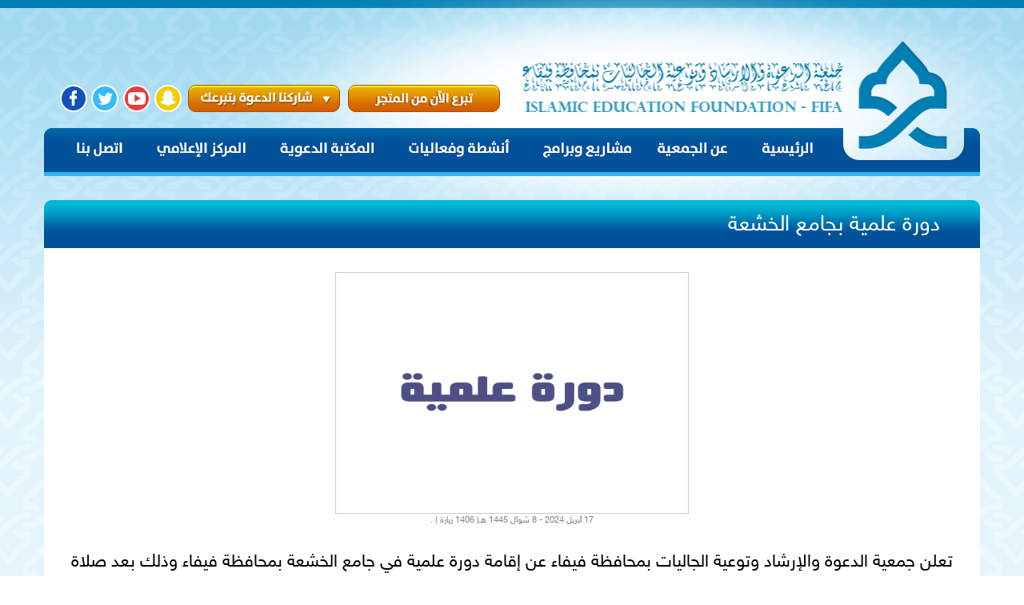

--- FILE ---
content_type: text/html; charset=utf-8
request_url: https://mfaifa.org.sa/news/478
body_size: 3598
content:
<!DOCTYPE html PUBLIC "-//W3C//DTD XHTML 1.0 Strict//EN" "http://www.w3.org/TR/xhtml1/DTD/xhtml1-strict.dtd">
<html xmlns="http://www.w3.org/1999/xhtml">

    <head>
<meta http-equiv="Content-Type" content="text/html; charset=utf-8" />
        <title>دورة علمية بجامع الخشعة | جمعية الدعوة والإرشاد وتوعية الجاليات بفيفاء</title>
        <link type="text/css" rel="stylesheet" media="all" href="/sites/default/files/css/css_6c2188ac39d989e913ccca31e8adf564.css" />
<link type="text/css" rel="stylesheet" media="screen" href="/sites/default/files/css/css_91d34203244f6804b311512996cdb8c1.css" />
        <meta name="description" content="لا يخفى على مسلم أهمية الدعوة إلى الله تعالى فهي الطريق إلى صلاح البلاد والعباد، وهي وظيفة صفوة الخلق من الأنبياء و المرسلين علي" />
        <meta name="keywords" content="فيفاء,دعوة,مكتب الدعوة,مكتب التعاوني,اسلام,جاليات,غير المسلمين,تبرع,مساهمة,صدقة,زكاة" />
        <!--<meta http-equiv="X-UA-Compatible" content="IE=EmulateIE7" />-->

                        <meta property="og:site_name" content="دورة علمية بجامع الخشعة | جمعية الدعوة والإرشاد وتوعية الجاليات بفيفاء">
                    <meta property="og:title" content="دورة علمية بجامع الخشعة" />
                    <meta property="og:description" content="تعلن جمعية الدعوة والإرشاد وتوعية الجاليات بمحافظة فيفاء عن إقامة دورة علمية في جامع الخشعة بمحافظة فيفاء وذلك بعد صلاة المغرب مباشرة حسب التفاصيل أدناه :

يوم الإثنين الموافق 13/10/1445هـ للشيخ / عبدالله بن سليمان الفيفي

بعنوان فضل الدعوة إلى الله ومكانتها في الإسلام

يوم الثلاثاء الموافق 14/10/1445هـ للشيخ / د. علي بن أحمد الفيفي

بعنوان أصول الدعوة إلى الله وقواعدها

يوم الخميس الموافق 16/10/1445هـ للشيخ / عبدالله بن فايع الفيفي

بعنوان أثر الدعوة في إصلاح الناس

 والله ولي التوفيق,,," />
                    <meta property="og:image"  content="https://mfaifa.org.sa/sites/default/files/imagecache/wathsapp/jpg_31.jpg">
                        <meta property="og:type" content="website" />
                        <meta property="og:updated_time" content="1713348899" />
                        

                <script type="text/javascript">
                    var js_path = '/';
                    var js_path_theme = 'sites/all/themes/shTheme';
                    var arg0 = 'news';
                </script>


                <script type="text/javascript" src="/sites/default/files/js/js_467bb9e1d0ab8e77e2cf2e7f29b1fa78.js"></script>
<script type="text/javascript">
<!--//--><![CDATA[//><!--
jQuery.extend(Drupal.settings, { "basePath": "/" });
//--><!]]>
</script>
<script type="text/javascript">
<!--//--><![CDATA[//><!--

            $(document).ready(function() {
               $("div[rel]").overlay({
                            oneInstance: false,
                            expose: {color: '#ffffff',loadSpeed: 300,opacity: 0.9},
                            speed: 800,
                            fixed:false
                    });
                    $("a[rel]").overlay({
                            oneInstance: false,
                            expose: {color: '#ffffff',loadSpeed: 300,opacity: 0.9},
                            speed: 800,
                            fixed:false
                    });
             });
            
//--><!]]>
</script>
                <script src="https://maps.googleapis.com/maps/api/js?key=AIzaSyAYs9aKcbt2aesWGCE6dHIFdtvaBFHZRWA"></script>
                <meta http-equiv="Content-Type" content="text/html; charset=utf-8" />
<link rel="alternate" type="application/rss+xml" title="نظام تغذية الأخبار" href="https://mfaifa.org.sa/feed" />
<link rel="shortcut icon" href="/sites/all/themes/shTheme/favicon.ico" type="image/x-icon" />
                </head>



                <body class="">

                    <div class="conteainerAllC">
                        <div class="conteainerAll">
                            <div class="header">

                                <a class="shareFixd1" target="_blank" href="https://www.facebook.com/MTfaifa"></a>
                                <a class="shareFixd2" target="_blank" href="https://twitter.com/m_faifa"></a>
                                <a class="shareFixd3" target="_blank" href="https://www.youtube.com/user/MTfaifa"></a>
                                <a class="shareFixd5" target="_blank" href="/pages/26"></a>
                                <a class="shareFixd8" target="" href="/"></a>
                                <a class="shareFixd7" target="" href="/pages/12"></a>

                                <a class="shareFixd77" target="_blank" href="https://store.mfaifa.org.sa/"></a>

                                <div class="header2">
                                    <a class="header1_1" href="/pages/2"></a>
                                    <a class="header1_2" href="/pages/29"></a>
                                    <a class="header1_3" href="/langs"></a> 
                                    <a class="header1_4" href="/activities"></a>
                                    <a class="header1_5" href="/programs"></a>
                                    <a class="header1_6" href="/pages/1"></a>
                                    <a class="header1_7" href="/"></a>
                                </div>
                            </div>






                            <div class="contentBody">
                                <div class="contentBodyCC">

                                    <div class="contentBodyCCP2">
                                        <div class="View_titleBE">دورة علمية بجامع الخشعة</div>                                        <div class="contentBodyCCP2in">
                                            



<div class="contentView clear">
    <div class="contentViewBody clear">
        <div class="contentViewTitleImgIn"><img alt="" width="440" height="300" src="/sites/default/files/jpg_31.jpg" /> </div><!--        <div class="contentViewTitle">دورة علمية بجامع الخشعة</div>-->
        <div class="contentViewDesq">17 أبريل 2024 - 8 شوال 1445 هـ( 1406  زيارة ) .</div>
        <div class=""></div>

        <div class="contentViewEdit"></div>
         <div id="queue" ></div>
        <div class="rtecenter">
	&nbsp;</div>
<div class="rtecenter">
	<span style="font-size:22px;">تعلن جمعية الدعوة والإرشاد وتوعية الجاليات بمحافظة فيفاء عن إقامة دورة علمية في جامع الخشعة بمحافظة فيفاء وذلك بعد صلاة المغرب مباشرة حسب التفاصيل أدناه :</span></div>
<div class="rtecenter">
	&nbsp;</div>
<div class="rtecenter">
	<span style="font-size:22px;">يوم الإثنين الموافق 13/10/1445هـ للشيخ / عبدالله بن سليمان الفيفي</span></div>
<div class="rtecenter">
	&nbsp;</div>
<div class="rtecenter">
	<span style="font-size:22px;">بعنوان فضل الدعوة إلى الله ومكانتها في الإسلام</span></div>
<div class="rtecenter">
	&nbsp;</div>
<div class="rtecenter">
	<span style="font-size:22px;">يوم الثلاثاء الموافق 14/10/1445هـ للشيخ / د. علي بن أحمد الفيفي</span></div>
<div class="rtecenter">
	&nbsp;</div>
<div class="rtecenter">
	<span style="font-size:22px;">بعنوان أصول الدعوة إلى الله وقواعدها</span></div>
<div class="rtecenter">
	&nbsp;</div>
<div class="rtecenter">
	<span style="font-size:22px;">يوم الخميس الموافق 16/10/1445هـ للشيخ / عبدالله بن فايع الفيفي</span></div>
<div class="rtecenter">
	&nbsp;</div>
<div class="rtecenter">
	<span style="font-size:22px;">بعنوان أثر الدعوة في إصلاح الناس</span></div>
<div class="rtecenter">
	&nbsp;</div>
<div class="rtecenter">
	<span style="font-size:22px;">&nbsp;والله ولي التوفيق,,,</span></div>
<div class="rtecenter">
	&nbsp;</div>
<div class="rtecenter">
	<span style="font-size:22px;"><img alt="" src="/sites/default/files/users/1/%20%D8%B9%D9%84%D9%8A%D9%85%D8%A9%20%D8%AC%D8%A7%D9%85%D8%B9%20%D8%A7%D9%84%D9%81%D8%B1%D8%AD%D8%A9%20%D9%86%D8%B3%D8%AE.jpg" style="width: 566px; height: 800px;" /></span></div>
           <div class=""><div class="contentView clear">    <div class="contentViewM clear">    </div>    <div class="contentViewBody clear AchievementsViewList">            </div>    <div class="Pager"></div>    <div class="clear"></div></div><div class="clear"></div></div>
        <div class=""lass="clear"></div>
        
        <div class="clear"></div> 

    </div>
   
    <div class="clear"></div>
       
</div>

<div class="clear"></div>


<script>


$(document).ready(function () {

    $('#file_upload_1').uploadifive({
        'auto': true,
        'buttonClass': 'add2',
        'buttonText': '',
        'width': 32,
        'height': 32,
        'multi': true,
        'formData': {
            'token': 478,
            'target': 'mediaPart2'
        },
        'queueID': 'queue',
        'uploadScript': '/view_prep_uploader',
        'onUploadComplete': function(file, data) {
            if (IsNumeric(data)) {
//                $('#uploadifive-' + divC1).addClass(divC1 + '2');
//                $('.go1').hide();
//                $('.go2').show();
            }
            else {
                alert(data);
            }
        },
        'onUploadError': function(file, errorCode, errorMsg, errorString) {
        },
        'onCancel': function(file) {
        },
       'onQueueComplete' : function(queueData) {
           location.reload();
        }
    });

});
</script>

                                        </div>
                                    </div> 
                                </div>

                            </div>
                        </div>

                        <div class="footer clear">
                            <div class="footerInF">
                                <div class="footerIn">
                                    <div class="footerIn"></div>
                                    <a class="footerIn1" target="_blank" href="http://stech.ws"></a>
                                    <div class="footerIn2"><div class="footerTop">جمعية الدعوة</div><div><a href="/pages/33">عن الجمعية</a></div><div><a href="/news">الأخبار</a></div><div><a href="/qalo2">كبار الزوار</a></div><div><a href="/media">ألبوم الصور</a></div><div><a href="/reports">التقارير</a></div></div>
                                    <div class="footerIn3"><a class="footerTop" href="/pages/27">القسم النسائي</a><div><a href="/pages/31">تعرف علينا</a></div><div><a href="/programs/list/444">المشاريع والبرامج</a></div><div><a href="/reports/list/444">تقارير</a></div><div><a href="/articles">مواضيع تهم المرأه</a></div><div><a href="/fatawa">فتاوى المرأة</a></div><div><a href="/books2">كتب المرأة</a></div><div><a href="/audio2">صوتيات المرأة</a></div><div><a href="/video22">مرئيات المرأة</a></div></div>
                                    <div class="footerIn4"><a class="footerTop" href="/pages/28">قسم الجاليات</a><div><a href="/pages/32">تعرف علينا</a></div><div><a href="/activities/list/442">دورات الجاليات</a></div><div><a href="/books1">كتب</a></div><div><a href="/audio1">صوتيات</a></div><div><a href="/video21">مرئيات</a></div><div><a href="/qalo">المسلمين الجدد</a></div><div><a href="/adelah">وسائل دعوية</a></div><div><a href="/pages/33">جوالات الدعاة</a></div></div>
                                    <a class="footerIn4x" target="_blank" href="#"></a>
                                    <div class="footerIn5">
                                        <div class="bn1 mailBnNewN"></div>
                                        <input type="text" onfocus="clearText(this)" onblur="clearText(this)" value="أدخل بريدك لتصلك أخبارنا" name="key" class="bn2 mailInput" />
                                    </div>
                                    <div class="footerIn6">
                                        <a class="" target="_blank" href="https://www.facebook.com/MTfaifa"></a>
                                        <a class="" target="_blank" href="https://twitter.com/m_faifa"></a>
                                        <a class="" target="_blank" href="https://www.youtube.com/user/MTfaifa"></a>
                                        <a class="" href="/pages/26"></a>

                                    </div>
                                </div>
                            </div>

                        </div>
                    </div>

        <!--<font color="White">Page Load Time : 0.28315</font>-->
                                        
                    <div class="scrollToTop"></div>
                    <script type="text/javascript" src="//s7.addthis.com/js/300/addthis_widget.js#pubid=ra-4ea5142428525964" async="async"></script>


                    <!-- Global site tag (gtag.js) - Google Analytics -->
                    <script async src="https://www.googletagmanager.com/gtag/js?id=UA-115891290-1"></script>
                    <script>
                                            window.dataLayer = window.dataLayer || [];
                                            function gtag() {
                                                dataLayer.push(arguments);
                                            }
                                            gtag('js', new Date());

                                            gtag('config', 'UA-115891290-1');
                    </script>



                <script defer src="https://static.cloudflareinsights.com/beacon.min.js/vcd15cbe7772f49c399c6a5babf22c1241717689176015" integrity="sha512-ZpsOmlRQV6y907TI0dKBHq9Md29nnaEIPlkf84rnaERnq6zvWvPUqr2ft8M1aS28oN72PdrCzSjY4U6VaAw1EQ==" data-cf-beacon='{"version":"2024.11.0","token":"d6dd62d12e714ebea8e7b30551faafe8","r":1,"server_timing":{"name":{"cfCacheStatus":true,"cfEdge":true,"cfExtPri":true,"cfL4":true,"cfOrigin":true,"cfSpeedBrain":true},"location_startswith":null}}' crossorigin="anonymous"></script>
</body></html>

--- FILE ---
content_type: text/css
request_url: https://mfaifa.org.sa/sites/default/files/css/css_91d34203244f6804b311512996cdb8c1.css
body_size: 23089
content:
@font-face{font-family:"HelveticaNeue";font-style:normal;font-weight:normal;src:url(/sites/all/themes/shTheme/fonts/HelveticaNeueW23-Reg.woff) format("woff"),url(/sites/all/themes/shTheme/fonts/HelveticaNeueW23-Reg.ttf) format("truetype"),url(/sites/all/themes/shTheme/fonts/HelveticaNeueW23-Reg.svg#HelveticaNeueLTArabic55Roman) format("svg");}@font-face{font-family:"HelveticaNeue";font-weight:bold;src:url(/sites/all/themes/shTheme/fonts/HelveticaNeueW23-Bd.woff) format("woff"),url(/sites/all/themes/shTheme/fonts/HelveticaNeueW23-Bd.ttf) format("truetype"),url(/sites/all/themes/shTheme/fonts/HelveticaNeueW23-Bd.svg#HelveticaNeueLTArabic55Roman) format("svg");}.cke_show_borders{background-color:white;background-image:none;}body{font-family:"HelveticaNeue";}.fixBody{background-color:#e2eff7;background-image:url(/sites/all/themes/shTheme/images/A7ia2-V1_inside.jpg);background-position:center top;background-repeat:repeat-x;}.bgF{}.highlight{color:#c95500;cursor:pointer;}.contentBodyL{float:left;height:363px;position:relative;width:16px;}.contentBodyC{direction:rtl;float:left;padding-left:20px;padding-right:20px;padding-top:20px;text-align:right;width:1170px;}.contentBodyR{float:left;height:363px;position:relative;width:18px;}.leftBan0{display:table-cell;height:35px;width:300px;}.leftBan1{display:table;height:300px;width:300px;}.leftBan11{background-position:center top;display:inline-block;float:left;height:148px;width:148px;}.leftBan11:hover{background-position:center bottom;}.leftBan12{background-position:center top;display:inline-block;float:left;height:148px;margin-left:4px;width:148px;}.leftBan12:hover{background-position:center bottom;}.leftBan13{background-position:center top;display:inline-block;float:left;height:148px;margin-top:4px;width:148px;}.leftBan13:hover{background-position:center bottom;}.leftBan14{background-position:center top;display:inline-block;float:left;height:148px;margin-left:4px;margin-top:4px;width:148px;}.leftBan14:hover{background-position:center bottom;}.leftBan2{display:table;height:36px;margin-top:20px;width:300px;}.leftBan21{border-bottom:1px solid #9de7e6;border-left:1px solid #9de7e6;border-right:1px solid #9de7e6;display:table;height:146px;overflow:hidden;width:298px;}.leftBan3{display:table;height:36px;margin-top:20px;position:relative;width:300px;}.leftBan31{border-bottom:1px solid #9de7e6;border-left:1px solid #9de7e6;border-right:1px solid #9de7e6;display:block;height:100px;width:298px;}.leftBan31 a{background-image:url(/sites/all/themes/shTheme/images/bultn.jpg);background-position:right center;background-repeat:no-repeat;direction:rtl;display:block;line-height:32.5px;padding-right:14px;text-align:right;width:278px;}.leftBan4{height:75px;margin-top:20px;width:300px;}.leftBan41{display:inline-block;height:75px;width:95px;}.leftBan42{display:inline-block;height:75px;width:95px;}.leftBan43{display:inline-block;height:75px;width:100px;}#tabs{display:block;margin-left:90px;}.View_img{float:left;padding-right:10px;padding-top:52px;}ul.css-tabs li{float:left;list-style-type:none;margin:0;padding:0;}ul.css-tabs a{display:block;float:left;height:131px;margin-bottom:30px;margin-right:56px;position:relative;text-decoration:none;width:133px;}.cssPanes{display:inline-block;padding-bottom:25px;}.css-panes{background-color:rgba(0,0,0,0);border-bottom:1px solid #83bdeb;border-top:1px solid #83bdeb;float:left;height:398px;overflow:hidden;position:relative;width:870px;}.frontTabs .css-panes{background-color:rgba(0,0,0,0);border-bottom:1px solid #76b1ce;border-top:1px solid #76b1ce;float:left;height:308px;overflow:hidden;position:relative;width:855px;}.css-panes div.list-itemM{background-color:rgba(0,0,0,0);display:block;float:left;font-size:14px;width:870px;}.frontTabs .css-panes div.list-itemM{background-color:rgba(0,0,0,0);display:block;float:left;font-size:14px;padding-top:20px;width:855px;}.frontTabs .View_img{padding-top:0;}.css-panes .items{border:0 none;clear:both;margin:0;padding:0;position:absolute;width:20000em;}.css-panes .less,.css-panes .less a{color:#999999;font-size:11px;}.custom_prev{background-attachment:scroll;background-clip:border-box;background-color:rgba(0,0,0,0);background-origin:padding-box;background-position:-45px 0;background-repeat:repeat;background-size:auto auto;cursor:pointer;display:block;float:left;height:400px;margin-left:-3px;margin-right:0;width:45px;}.custom_next{cursor:pointer;display:block;float:left;height:400px;margin-left:0;width:45px;}.custom_next:hover{background-position:-45px 0;}.custom_prev:hover{background-position:0 0;}ul.css-tabs a.current{background-position:-183px 0;color:#000000;cursor:default;}.front31 .poll_row{background-color:#f8f8f8;border:1px solid #0d6560;clear:both;display:block;height:49px;margin:5px;position:relative;}.front31 .poll_rowT{direction:rtl;left:40px;position:absolute;top:0;width:173px;}.poll_rowR{left:10px;position:absolute;text-align:left;width:30px;}.front31 .poll_rowRL{height:12px;left:10px;position:absolute;top:34px;width:196px;}.poll_rowRLC{background-image:url(/sites/all/themes/shTheme/images/poll.jpg);border-radius:5px;height:12px;}.submitF input{padding:8px 14px;}.pollsFF label input{margin-left:5px;}.header3{height:540px;position:relative;width:1170px;}.header31{height:540px;left:-115px;position:absolute;width:1260px;}.header32{height:10px;left:-115px;position:absolute;top:0;width:1260px;z-index:100;}.header33{height:110px;left:-115px;position:absolute;top:430px;width:1260px;z-index:100;}.header34{height:62px;left:895px;position:absolute;top:0;width:121px;z-index:101;}.bgF .contentBodyL{background-image:none;}.bgF .contentBodyR{background-image:none;}.header35{height:20px;left:442px;padding-top:5px;position:absolute;text-align:center;top:389px;width:150px;z-index:100;}.front12 .newsItemS2 a{background:rgba(0,0,0,0) url(/sites/all/themes/shTheme/images/Fifa-Ver1_17.png) no-repeat scroll right center;border:0 none;display:inline-block;height:15px;margin-left:4px;margin-right:4px;overflow:hidden;text-indent:-9999px;white-space:nowrap;width:15px;}.front12 .newsItemS2 a.activeSlide{background:rgba(0,0,0,0) url(/sites/all/themes/shTheme/images/Fifa-Ver1_17.png) no-repeat scroll left center;border:0 none;display:inline-block;height:15px;margin-right:4px;text-indent:-9999px;width:15px;}.frontBL1{}.frontBL2{}.frontBL3{padding-left:20px;}.frontBL1H{}body{background-color:white;background-image:url(/sites/all/themes/shTheme/images/bg.jpg);background-position:center top;background-repeat:repeat-x;color:#000000;font-size:15px;line-height:1.7;}img,a{border:0 solid red;}a{color:#003966;text-decoration:none;}.highlight{color:#c95500;cursor:pointer;}.conteainerAll{background-image:url(/sites/all/themes/shTheme/images/logoLight.png?AEfeqf);background-position:center top;background-repeat:no-repeat;margin:auto;width:100%;}.conteainerAllC{background-position:center top;background-repeat:no-repeat;min-width:1170px;}.header{background-position:130px 0;background-repeat:no-repeat;height:220px;margin:auto;position:relative;width:1170px;z-index:99;}.header4{height:60px;position:relative;width:1170px;}.footer{background-image:url(/sites/all/themes/shTheme/images/footer_02.jpg?SDvwdefde);background-position:center center;background-repeat:no-repeat;height:390px;min-width:1170px;overflow:hidden;}.header2{bottom:0;height:60px;position:absolute;width:1170px;z-index:80;}.header2 a,.header2 div{background-image:url(/sites/all/themes/shTheme/images/toolbar.png?Wrfw);height:60px;}.View_titleBE{background-image:url(/sites/all/themes/shTheme/images/headers/empty.png);color:white;font-size:27px;height:50px;margin-left:auto;margin-right:auto;padding-right:50px;padding-top:10px;position:relative;text-align:right;width:1120px;}.contentBody{display:table;margin:auto;padding-top:30px;width:1170px;}.contentBodyCLEAR{display:table;position:relative;}.contentBodyL{float:left;height:363px;position:relative;width:16px;}.contentBodyC{direction:rtl;float:left;padding-left:20px;padding-right:20px;padding-top:20px;text-align:right;width:1170px;}.contentBodyR{float:left;height:363px;position:relative;width:18px;}.header1_1{background-position:0 top;float:left;width:131px;}.header1_1:hover{background-position:0 bottom;}.header1_2{background-position:-131px 0;cursor:pointer;float:left;width:145px;}.header1_2:hover{background-position:-131px bottom;}.header1_3{background-position:-276px 0;cursor:pointer;float:left;width:162px;}.header1_3:hover{background-position:-276px bottom;}.header1_4{background-position:-438px 0;cursor:pointer;float:left;width:165px;}.header1_4:hover{background-position:-438px bottom;}.header1_5{background-position:-603px 0;cursor:pointer;float:left;width:147px;}.header1_5:hover{background-position:-603px bottom;}.header1_6{background-position:-750px 0;cursor:pointer;float:left;width:123px;}.header1_6:hover{background-position:-750px bottom;}.header1_7{background-position:-873px 0;cursor:pointer;float:left;width:297px;}.header1_7:hover{background-position:-873px bottom;}.header1_8{background-position:-1093px 0;cursor:pointer;float:left;width:77px;}.header1_8:hover{background-position:-1093px bottom;}.header1_9{background-position:-609px 0;cursor:pointer;float:left;width:91px;}.header1_9:hover{background-position:-609px bottom;}.contentBodyCL{background-image:url(/sites/all/themes/shTheme/images/inside-in_1.png);background-position:center top;background-repeat:no-repeat;float:left;height:337px;width:20px;}.contentBodyCC{float:left;min-height:337px;position:relative;width:1170px;}.contentBodyCR{background-image:url(/sites/all/themes/shTheme/images/inside-in_2.png);background-position:center top;background-repeat:no-repeat;float:left;height:337px;width:20px;}.View_img{float:left;padding-right:10px;padding-top:52px;}ul.css-tabs li{float:left;list-style-type:none;margin:0;padding:0;}ul.css-tabs a{background-position:-10px 0;display:block;float:left;height:131px;margin-bottom:30px;margin-right:56px;position:relative;text-decoration:none;width:133px;}.cssPanes{display:inline-block;padding-bottom:25px;}.css-panes{background-color:rgba(0,0,0,0);border-bottom:1px solid #83bdeb;border-top:1px solid #83bdeb;float:left;height:398px;overflow:hidden;position:relative;width:870px;}.frontTabs .css-panes{background-color:rgba(0,0,0,0);border-bottom:1px solid #76b1ce;border-top:1px solid #76b1ce;float:left;height:308px;overflow:hidden;position:relative;width:855px;}.css-panes div.list-itemM{background-color:rgba(0,0,0,0);display:block;float:left;font-size:14px;width:870px;}.frontTabs .css-panes div.list-itemM{background-color:rgba(0,0,0,0);display:block;float:left;font-size:14px;padding-top:20px;width:855px;}.frontTabs .View_img{padding-top:0;}.css-panes .items{border:0 none;clear:both;margin:0;padding:0;position:absolute;width:20000em;}.css-panes .less,.css-panes .less a{color:#999999;font-size:11px;}.custom_prev{background:rgba(0,0,0,0) url(/sites/all/themes/shTheme/images/slider_left.png) repeat scroll -45px 0;cursor:pointer;display:block;float:left;height:400px;margin-left:-3px;margin-right:0;width:45px;}.custom_next{background:rgba(0,0,0,0) url(/sites/all/themes/shTheme/images/slider_right.png) repeat scroll 0 0;cursor:pointer;display:block;float:left;height:400px;margin-left:0;width:45px;}.custom_next:hover{background-position:-45px 0;}.custom_prev:hover{background-position:0 0;}ul.css-tabs a.current{background-position:-172px 0;color:#000000;cursor:default;}.poll_row{border:1px solid #0d6560;clear:both;display:block;height:60px;margin-bottom:5px;position:relative;}.poll_rowT{direction:rtl;left:40px;position:absolute;top:0;width:752px;}.poll_rowR{left:10px;position:absolute;text-align:left;width:30px;}.poll_rowRL{height:12px;left:10px;position:absolute;top:34px;width:784px;}.poll_rowRLC{background-image:url(/sites/all/themes/shTheme/images/poll.jpg);border-radius:5px;height:12px;}.submitF input{padding:5px 14px;}.pollsFF label input{margin-left:5px;}.header3{height:540px;position:relative;width:1170px;}.header31{height:540px;left:-115px;position:absolute;width:1260px;}.header32{background-image:url(/sites/all/themes/shTheme/images/bgFe.png);height:10px;left:-115px;position:absolute;top:0;width:1260px;z-index:100;}.header33{background-image:url(/sites/all/themes/shTheme/images/bgFs.png);height:110px;left:-115px;position:absolute;top:430px;width:1260px;z-index:100;}.header34{background-image:url(/sites/all/themes/shTheme/images/bgFm.png);height:62px;left:895px;position:absolute;top:0;width:121px;z-index:101;}.bgF .contentBodyL{background-image:none;}.bgF .contentBodyR{background-image:none;}.header35{height:20px;left:442px;padding-top:5px;position:absolute;text-align:center;top:389px;width:150px;z-index:100;}.header35 a{background:rgba(0,0,0,0) url(/sites/all/themes/shTheme/images/bullets.png) no-repeat scroll right center;border:0 none;display:inline-block;height:23px;margin-left:4px;margin-right:4px;overflow:hidden;text-indent:-9999px;white-space:nowrap;width:24px;}.header35 a.activeSlide{background:rgba(0,0,0,0) url(/sites/all/themes/shTheme/images/bullets.png) no-repeat scroll left center;border:0 none;display:inline-block;height:20px;margin-right:4px;text-indent:-9999px;width:20px;}.shareFixd{background-image:url(/sites/all/themes/shTheme/images/leftBar.png);height:166px;left:0;position:fixed;top:81px;width:39px;z-index:112;}.shareFixd a{display:block;}.shareFixd1{background-image:url(/sites/all/themes/shTheme/images/iconsocial.png);background-position:0 top;bottom:80px;display:block;height:34px;left:20px;position:absolute;width:34px;}.shareFixd1:hover{background-position:0 bottom;}.shareFixd2{background-image:url(/sites/all/themes/shTheme/images/iconsocial.png);background-position:-40px top;bottom:80px;height:34px;left:59px;position:absolute;width:34px;}.shareFixd2:hover{background-position:-40px bottom;}.shareFixd3{background-image:url(/sites/all/themes/shTheme/images/iconsocial.png);background-position:-80px top;bottom:80px;height:34px;left:99px;position:absolute;width:34px;}.shareFixd3:hover{background-position:-80px bottom;}.shareFixd4{background-image:url(/sites/all/themes/shTheme/images/iconsocial.png);background-position:-111px top;bottom:85px;height:30px;left:99px;position:absolute;width:30px;}.shareFixd4:hover{background-position:-111px bottom;}.shareFixd5{background-image:url(/sites/all/themes/shTheme/images/iconsocial.png);background-position:-120px top;bottom:80px;height:34px;left:138px;position:absolute;width:34px;}.shareFixd5:hover{background-position:-120px bottom;}.shareFixd6{background-image:url(/sites/all/themes/shTheme/images/iconsocial.png);background-position:-190px top;bottom:85px;height:30px;left:169px;position:absolute;width:30px;}.shareFixd6:hover{background-position:-190px bottom;}.shareFixd7{background-image:url(/sites/all/themes/shTheme/images/shareus.png);background-position:right top;bottom:80px;height:34px;left:180px;position:absolute;width:190px;}.shareFixd77{background-image:url(/sites/all/themes/shTheme/images/asjedi2.png?Wdw);background-position:right top;bottom:80px;height:34px;left:380px;position:absolute;width:190px;}.shareFixd8{height:160px;position:absolute;right:0;top:0;width:590px;z-index:90;}.header a{color:black;}.frontBL1{margin-bottom:20px;}.frontBL2{}.frontBL3{padding-left:20px;}.frontBL1H{background-image:url(/sites/all/themes/shTheme/images/front7.jpg);background-position:right center;background-repeat:no-repeat;height:40px;margin-top:10px;}.frontBL5H{background-image:url(/sites/all/themes/shTheme/images/front8.jpg);background-position:right center;background-repeat:no-repeat;display:block;height:42px;padding-top:10px;}.frontBL5{background-color:#e0e0e0;background-image:url(/sites/all/themes/shTheme/images/front9.jpg);background-repeat:no-repeat;height:187px;margin-top:10px;position:relative;}.frontBL7{background-color:#e0e0e0;background-image:url(/sites/all/themes/shTheme/images/youH.jpg);background-position:right 7px;background-repeat:no-repeat;height:163px;margin-top:10px;overflow:hidden;padding-top:50px;position:relative;}.frontBL4H{background-image:url(/sites/all/themes/shTheme/images/front1.jpg);background-position:right top;background-repeat:no-repeat;display:block;height:49px;}.frontBL4{height:140px;margin-bottom:20px;position:relative;}.frontBL6{width:466px;}.frontBL6H{background-image:url(/sites/all/themes/shTheme/images/front3.jpg);background-position:right center;background-repeat:no-repeat;height:40px;}.frontBL61{direction:rtl;font-size:15px;height:65px;overflow:hidden;text-align:justify;width:100%;}.frontBL62{background-image:url(/sites/all/themes/shTheme/images/front4.jpg);background-position:left center;background-repeat:no-repeat;display:block;height:40px;}.leftSideF{display:inline-block;padding-top:20px;width:100%;}.leftSideF .leftBan1{margin-left:36px;}.leftSideF .leftBan2{margin-left:20px;margin-right:20px;margin-top:0;}.list-itemV{background-color:#e5e5e5;border-radius:5px;display:inline-block;float:right;height:90px;margin:5px;overflow:hidden;padding:7px;text-align:center;width:379px;}.list-titleV{float:right;margin:0;padding:0 0 0 5px;}.list-itemV .list-title{color:#0066a6;font-size:15px;font-weight:bold;}.list-itemV .list-titleS{clear:both;font-size:12px;}.list-itemV .list-titleS2{font-size:12px;}.contentViewMTMore{background-image:url(/sites/all/themes/shTheme/images/more.jpg);background-position:right center;background-repeat:no-repeat;height:60px;}.more2{background-image:url(/sites/all/themes/shTheme/images/download.png);background-repeat:no-repeat;display:block;height:35px;width:54px;}.error ul{}.error li{margin-right:30px;}.profileBL{display:block;}.profileBL a{border:1px solid #37abab;display:block;float:right;height:64px;margin-bottom:17px;margin-left:17px;margin-right:17px;padding-top:40px;text-align:center;width:118px;}.profileBL a:hover{background-color:#37abab;}.profilebn1{background-image:url(/sites/all/themes/shTheme/images/profile/5.JPG);}.profilebn2{background-image:url(/sites/all/themes/shTheme/images/profile/2.JPG);}.profilebn3{background-image:url(/sites/all/themes/shTheme/images/profile/7.JPG);}.profilebn4{background-image:url(/sites/all/themes/shTheme/images/profile/4.JPG);}.profilebn5{background-image:url(/sites/all/themes/shTheme/images/profile/8.JPG);}.profilebn6{background-image:url(/sites/all/themes/shTheme/images/profile/1.JPG);}.commentH{background-image:url(/sites/all/themes/shTheme/images/comment.jpg);background-position:right center;background-repeat:no-repeat;display:block;height:30px;}.PPnewscM{background:#f0f9ff none repeat scroll 0 0;border:1px solid #00365c;border-radius:5px;float:right;height:120px;margin:5px;padding:5px;width:330px;}.PPnewscMN{}.PPnewscMN a{font-size:22px;font-weight:bold;}.PPnewsc{background-image:url(/sites/all/themes/shTheme/images/bult1.jpg);background-position:right 12px;background-repeat:no-repeat;height:30px;overflow:hidden;padding-right:13px;}.PPnewsct1{}.PPnewsct1 a{color:black;}.profileB{background-image:url(/sites/all/themes/shTheme/images/profileB.jpg);background-position:right center;background-repeat:no-repeat;height:39px;}.contentViewBooks .list-item{background-color:#fcfcfc;border-radius:11px;float:right;font-size:16px;height:168px;margin:3px;overflow:hidden;padding:20px;position:relative;width:357px;}.contentViewBooksW .list-item{float:right;font-size:16px;height:168px;margin:3px;overflow:hidden;position:relative;width:800px;}.contentViewBooksW .contentViewTitleImg{border:1px solid #cccccc;border-radius:5px;height:150px;margin:0 0 5px 5px;overflow:hidden;padding:0;width:120px;}.AchievementsViewList{}.AchievementsViewList .list-item{border:1px solid #00529a;border-radius:11px;float:right;font-size:16px;height:177px;margin:2px;overflow:hidden;width:194px;}.AchievementsViewList .contentViewTitleImg{display:block;margin-top:10px;text-align:center;}.AchievementsViewList .contentViewTitle{height:33px;overflow:hidden;padding-left:5px;padding-right:5px;text-align:center;}.AchievementsViewList .contentViewDesq{padding-left:5px;padding-right:5px;}.AchievementsViewList .contentViewTeaser{display:none;}.list-titleV .lightbox{}.projects1{background-image:url(/sites/all/themes/shTheme/images/projects1.jpg);display:block;height:146px;margin:auto;width:231px;}.projects2{background-image:url(/sites/all/themes/shTheme/images/projects2.jpg);display:block;height:146px;margin:auto;width:231px;}.projects3{background-image:url(/sites/all/themes/shTheme/images/projects3.jpg);display:block;height:146px;margin:auto;width:231px;}#map_canvas{height:400px;width:810px;}.tabsC1{float:left;width:500px;}.tabsC1 .tabs1{width:500px;}.tabsC1 .tabs2{width:500px;}.tabsC1 .tabs3{width:500px;}.tabsC2{float:left;width:460px;}.leftTabs{clear:both;}.leftTabs div{cursor:pointer;display:block;float:right;height:32px;margin-left:12px;width:32px;}.leftTabs1{background-image:url(/sites/all/themes/shTheme/images/projects3e.png);}.leftTabs2{background-image:url(/sites/all/themes/shTheme/images/projects2e.png);}.leftTabs3{background-image:url(/sites/all/themes/shTheme/images/projects1e.png);}.projectsVlist{}.projectsVlist .list-item{display:block;float:right;height:260px;margin-bottom:20px;overflow:hidden;position:relative;width:340px;}.projectsVlist .contentViewTitleImg{height:260px;left:0;margin:0;padding:0;position:absolute;top:0;width:340px;}.projectsVlist .contentViewTitle{background-color:#1b65a4;color:white;direction:rtl;font-size:16px;height:40px;left:0;padding:5px;position:absolute;text-align:right;top:220px;width:330px;z-index:10;}.projectsVlist .contentViewTitleBg{background-image:url(/sites/all/themes/shTheme/images/bgFs.png);height:70px;left:0;position:absolute;top:150px;visibility:hidden;width:340px;z-index:10;}.projectsVlist .contentViewTitle1{background-image:url(/sites/all/themes/shTheme/images/projectsL1.png);height:70px;left:30px;position:absolute;top:150px;visibility:hidden;width:70px;z-index:11;}.projectsVlist .contentViewTitle2{background-image:url(/sites/all/themes/shTheme/images/projectsL2.png);height:70px;left:100px;position:absolute;top:150px;visibility:hidden;width:70px;z-index:11;}.projectsVlist .contentViewTitle3{background-image:url(/sites/all/themes/shTheme/images/projectsL3.png);height:70px;left:170px;position:absolute;top:150px;visibility:hidden;width:70px;z-index:11;}.projectsVlist .contentViewTitle4{background-image:url(/sites/all/themes/shTheme/images/projectsL4.png);height:70px;left:240px;position:absolute;top:150px;visibility:hidden;width:70px;z-index:11;}.projectsVlist .list-item:nth-child(2n) {margin-right:20px;}.projectsVlist .list-item:hover .contentViewTitle1{visibility:visible;}.projectsVlist .list-item:hover .contentViewTitle2{visibility:visible;}.projectsVlist .list-item:hover .contentViewTitle3{visibility:visible;}.projectsVlist .list-item:hover .contentViewTitle4{visibility:visible;}.projectsVlist .list-item:hover .contentViewTitleBg{visibility:visible;}.MobGoAlignL{text-align:left;}.MobGo,.form-submit{-moz-user-select:none;background-color:#008bbb;border:0 none rgba(0,0,0,0);border-radius:2px;color:#fff;cursor:pointer;display:inline;font-size:100%;line-height:normal;padding:8px 14px;text-align:center;text-decoration:none;vertical-align:baseline;white-space:nowrap;}.leftBan0 .float{float:right;}.leftBan0 .form-item{padding:10px;}.leftBan0 .form-item:nth-child(2n) {padding:10px;}.leftBan0 .form-item label{width:90px;}.leftBan0 .form-item select{width:97px;}#sendtous-form,#sendtous2-form,#sendtous3-form,#sendtousF-form{border:1px solid #719501;border-radius:15px;margin:auto;padding:10px;width:520px;}#aqarS-form{background-color:#e7f5ff;border-radius:9px;padding:6px;}.header33 .leftBan0{height:110px;margin:auto;padding-bottom:0;width:1000px;}.header33 .leftBan0 .form-item{float:right;padding:6px;}.header33 .leftBan0 .MobGoAlignL{float:right;}.header33 #aqarS-form{background:rgba(0,0,0,0) none repeat scroll 0 0;color:white;}.header33 .leftBan0 .form-item label{width:130px;}.header33 .leftBan0 .form-item select{width:157px;}.header33 .leftBan0 .form-item:nth-child(2n) {}.header33 .leftBan0 .form-item{}.frontBL41{background-image:url(/sites/all/themes/shTheme/images/2222.jpg);height:32px;left:280px;position:absolute;top:-8px;width:278px;}.frontBL42{height:130px;position:absolute;right:0;width:150px;}.frontBL43{direction:rtl;height:85px;left:0;overflow:hidden;position:absolute;text-align:right;top:22px;width:550px;}.frontBL44{background-image:url(/sites/all/themes/shTheme/images/front6.jpg);display:block;height:28px;left:0;position:absolute;top:118px;width:110px;}.frontBL5C{float:right;height:120px;margin-bottom:25px;margin-left:5px;margin-right:5px;position:relative;width:345px;}.frontBL5C1{border:1px double black;height:120px;padding:1px;position:absolute;right:2px;width:130px;}.frontBL5C2{display:block;font-weight:bold;height:26px;left:0;overflow:hidden;position:absolute;top:0;width:199px;}.frontBL5C3{height:66px;left:0;overflow:hidden;position:absolute;top:22px;width:199px;}.frontBL5C4{background-image:url(/sites/all/themes/shTheme/images/front5.jpg);display:block;height:28px;left:0;position:absolute;top:99px;width:60px;}.ProjectsF{background-image:url(/sites/all/themes/shTheme/images/front2.jpg);background-position:867px top;background-repeat:no-repeat;display:block;height:215px;padding-right:35px;padding-top:50px;position:relative;}.ProjectsF .list-item{height:215px;width:230px;}.ProjectsF .contentViewTitle{font-size:17px;height:35px;line-height:1.7;overflow:hidden;padding-left:5px;padding-right:5px;padding-top:9px;top:175px;width:220px;}.ProjectsF .contentViewTitleImg{height:215px;width:230px;}.ProjectsF .list-item a{}.ProjectsF .list-itemS{display:block;float:right;height:215px;width:12px;}.pMap #map_canvas{height:400px;width:713px;}.shareFixdfootMap{background-position:center center;display:block;height:240px;position:absolute;right:0;top:40px;width:80px;}.footerIn{background-repeat:no-repeat;height:390px;position:absolute;top:0;width:1170px;}.footerInF{background-position:right top;background-repeat:no-repeat;height:390px;margin:auto;position:relative;width:1170px;}.footerIn1{bottom:0;color:white;direction:rtl;font-size:12px;height:50px;left:0;position:absolute;text-align:center;width:250px;}.footerIn2{height:230px;overflow:hidden;position:absolute;right:310px;top:60px;width:130px;}.footerIn3{height:230px;overflow:hidden;position:absolute;right:500px;top:60px;width:160px;}.footerIn4{height:230px;left:340px;overflow:hidden;position:absolute;top:60px;width:130px;}.footerIn4x{background-image:url(/sites/all/themes/shTheme/images/fifa-ver1_13.jpg);height:85px;left:0;overflow:hidden;position:absolute;top:186px;width:270px;}.footerIn5{height:41px;left:0;overflow:hidden;position:absolute;top:120px;width:270px;}.footerIn6{background-position:center center;background-repeat:no-repeat;color:white;direction:rtl;height:44px;overflow:hidden;position:absolute;right:56px;top:273px;width:159px;}.footerIn7{color:white;direction:rtl;height:25px;left:20px;position:absolute;top:98px;width:270px;}.footerIn8{color:white;direction:rtl;height:25px;left:20px;position:absolute;top:125px;width:270px;}.footerIn9{height:29px;left:21px;position:absolute;top:166px;width:270px;}.footerIn10{height:29px;left:21px;position:absolute;top:206px;width:270px;}.sortD{border-bottom:1px dashed black;margin-bottom:20px;padding-bottom:10px;}.sortD a{padding-left:48px;padding-right:48px;}.sortD a:hover{text-decoration:underline;}#map_canvasC{float:left;height:300px;width:500px;}#map_canvasD{direction:rtl;float:left;height:300px;text-align:right;width:212px;}.pMapT{margin-bottom:10px;margin-right:212px;}.pMapT select{width:140px;}.frontBL7 .frontBL5C{height:170px;width:167px;}.frontBL7 .frontBL5C .frontBL5C1{right:14px;}.frontBL7 .frontBL5C .frontBL5C2{left:13px;text-align:center;top:130px;width:148px;}.ProjectsF .ProjectsF0{cursor:pointer;height:42px;position:absolute;right:0;top:0;width:200px;}.ProjectsF .ProjectsF1{background-image:url(/sites/all/themes/shTheme/images/Next.jpg);cursor:pointer;height:52px;left:0;position:absolute;top:130px;width:52px;}.ProjectsF .ProjectsF2{height:215px;left:43px;position:absolute;width:956px;}.ProjectsF .ProjectsF3{background-image:url(/sites/all/themes/shTheme/images/Prev.jpg);cursor:pointer;height:52px;position:absolute;right:0;top:130px;width:52px;}.CycleT{height:215px;width:956px;}.frontBL5C2X{background-image:url(/sites/all/themes/shTheme/images/bult1.jpg);background-position:right center;background-repeat:no-repeat;height:32px;overflow:hidden;padding-right:16px;}.frontBL70{cursor:pointer;height:42px;position:absolute;right:0;top:0;width:200px;z-index:10;}.frontBL71{background-image:url(/sites/all/themes/shTheme/images/Next.jpg);cursor:pointer;height:52px;left:0;position:absolute;top:80px;width:52px;z-index:10;}.frontBL72{height:163px;left:0;position:absolute;width:710px;}.frontBL73{background-image:url(/sites/all/themes/shTheme/images/Prev.jpg);cursor:pointer;height:52px;position:absolute;right:0;top:80px;width:52px;z-index:10;}.more23{}.frontBL1 .bannerh{white-space:nowrap;width:1910px;}.standards li,.standards li a{height:100px;}.standards ul.css-tabs a.current{background-position:right bottom;}.standards ul.css-tabs a{background-position:right top;}.standards li:nth-child(1),.standards li:nth-child(1) a{width:135px;}.standards li:nth-child(2),.standards li:nth-child(2) a{width:90px;}.standards li:nth-child(3),.standards li:nth-child(3) a{width:90px;}.standards li:nth-child(4),.standards li:nth-child(4) a{width:95px;}.standards li:nth-child(5),.standards li:nth-child(5) a{width:105px;}.standards li:nth-child(6),.standards li:nth-child(6) a{width:95px;}.standards li:nth-child(7),.standards li:nth-child(7) a{width:90px;}.standards li:nth-child(8),.standards li:nth-child(8) a{width:100px;}.standards li:nth-child(9),.standards li:nth-child(9) a{width:110px;}.standards #tabs{margin:0 25px 0 0;padding:0;position:relative;width:910px;z-index:19;}.standards .cssPanes{margin-right:1px;position:relative;top:-17px;}.standards .css-panes{height:388px;padding-top:10px;width:868px;}.standards .css-panes div.list-itemM{width:868px;}.leftBan2news{background-image:url(/sites/all/themes/shTheme/images/act.jpg);display:block;height:42px;margin-bottom:10px;width:230px;}.list-item_more2{padding-right:160px;}.scrollToTop{background:whiteSmoke url(/sites/all/themes/shTheme/images/cycle-hover.png) no-repeat scroll center center;bottom:15px;color:#444;display:none;font-weight:bold;height:12px;padding:10px;position:fixed;right:15px;text-align:center;text-decoration:none;width:12px;z-index:102;}.scrollToTop:hover{text-decoration:none;}.headerTop24{cursor:pointer;height:33px;left:378px;position:absolute;top:100px;width:30px;}.headerTop25{background-color:rgba(0,0,0,0);border:0 none;direction:rtl;height:25px;margin-left:14px;margin-top:4px;width:142px;}.contentBodyCR1{height:60px;width:770px;}.contentBodyCR3{width:630px;}.View_titleB{height:60px;margin-bottom:20px;position:relative;width:840px;}.contentViewBodyTax{}.AchievementsViewList .contentViewTitleImg,.AchievementsViewListP .contentViewTitleImg{border:0 none;display:block;margin-right:7px;text-align:center;}.AchievementsViewListP .list-item{background-color:#eaf8f8;border:1px solid #168b88;border-radius:11px;float:right;font-size:16px;height:183px;margin:3px;overflow:hidden;width:198px;}.actBL{height:63px;margin-top:12px;overflow:hidden;position:relative;}.actBL1{direction:rtl;height:27px;left:10px;overflow:hidden;position:absolute;text-align:right;top:4px;width:260px;}.actBL2{direction:rtl;left:10px;overflow:hidden;position:absolute;text-align:right;top:34px;width:260px;}.actBL3{border:1px solid #00867f;color:#00867f;font-size:19px;height:31px;padding-top:4px;position:absolute;right:10px;text-align:center;top:0;width:58px;}.actBL4{background-color:#00867f;color:white;position:absolute;right:10px;text-align:center;top:37px;width:60px;}.headerM{background-color:#444444;background-repeat:no-repeat;border:1px solid white;line-height:2;padding:10px 5px;position:absolute;top:51px;z-index:20;}.headerM div{background-image:url(/sites/all/themes/shTheme/images/menu2.png);background-position:right center;background-repeat:no-repeat;direction:rtl;margin-left:10px;margin-right:10px;padding-right:20px;text-align:right;}.headerM a{color:white;display:block;height:34px;overflow:hidden;}.header1M{display:none;left:0;}.header2M{display:none;left:70px;}.header3M{display:none;left:251px;}.header4M{display:none;left:413px;}.header5M{background-image:url(/sites/all/themes/shTheme/images/servAll.jpg);background-position:left bottom;display:none;height:315px;left:160px;width:700px;z-index:105;}.header6M{display:none;left:710px;}.HeadTop{background-image:url(/sites/all/themes/shTheme/images/menu.png);background-position:right center;background-repeat:no-repeat;height:14px;margin:0;padding:0;position:absolute;top:-14px;width:28px;}.header1M .HeadTop{left:43px;}.header2M .HeadTop{left:110px;}.header3M .HeadTop{left:80px;}.header4M .HeadTop{left:104px;}.header5M .HeadTop{left:530px;}.header6M .HeadTop{left:110px;}.viewDetailsBig{direction:rtl;}.viewDetailsBig div{float:right;margin:1px;padding:5px;width:49%;}.viewDetailsBig div:nth-child(2n+1) {background-color:#fff4f7;}.viewDetailsBig div:nth-child(2n) {width:47%;}.viewDetailsBigM{direction:rtl;display:block;margin-bottom:80px;}.viewDetailsBigMF{color:#5a0615;font-size:17px;font-weight:bold;height:43px;padding-top:22px;}.viewDetailsBigM div{float:right;font-size:14px;height:23px;margin:1px;padding:5px;width:48%;}.viewDetailsBigM div:nth-child(2n+1) {background-color:#c1e6f8;}.viewDetailsBigM div:nth-child(2n) {background-color:#c1e6f8;}.viewDetailsBigM select{width:160px;}.HeadTop0{bottom:0;display:block;height:32px;left:0;margin:0;position:absolute;width:190px;}.HeadTop1{background-image:none;background-position:right center;background-repeat:no-repeat;height:304px;left:460px;margin:0;position:absolute;top:15px;width:220px;}.HeadTop2{background-image:none;background-position:right center;background-repeat:no-repeat;height:134px;left:241px;margin:0;position:absolute;top:15px;width:220px;}.HeadTop3{background-image:none;background-position:right center;background-repeat:no-repeat;height:134px;left:20px;margin:0;position:absolute;top:15px;width:220px;}.HeadTop4{background-image:none;background-position:right center;background-repeat:no-repeat;height:134px;left:20px;margin:0;overflow:hidden;position:absolute;top:155px;width:220px;}.HeadTop5{background-image:none;background-position:right center;background-repeat:no-repeat;height:134px;left:241px;margin:0;overflow:hidden;position:absolute;top:155px;width:220px;}.HeadTop6{background-image:none;background-position:right center;background-repeat:no-repeat;height:134px;left:241px;margin:0;overflow:hidden;position:absolute;top:155px;width:220px;}.HeadTopH{background-image:none;color:#37abab;font-weight:bold;padding-right:0;}.partnersT{height:28px;overflow:hidden;text-align:center;}table.stats{background-color:#f4f5f5;background-position:center bottom;background-repeat:repeat-x;border:0 none;border-collapse:collapse;border-spacing:0;color:#ffffff;font-size:14px;font-weight:normal;margin:0;text-align:center;}table.stats tr{border:1px solid #808080;color:#000000;direction:rtl;padding:4px;text-align:center;vertical-align:top;}table.stats td{border:0 solid #88b185;color:#000000;direction:rtl;padding:4px;text-align:center;vertical-align:top;}table.stats td{border:0 solid #88b185;color:#000000;direction:rtl;padding:4px;text-align:center;vertical-align:top;}table.stats th{background-color:gray;color:white;padding:5px;text-align:center;}table.stats td.hed{background-color:#cee8f7;border-bottom:0 solid #cee8f7;color:#04426b;font-size:14px;font-weight:bold;padding:4px;text-align:center;vertical-align:middle;}.headerLinks{direction:rtl;font-family:tahoma;font-size:13px;padding-top:10px;text-align:left;}.activeS2,.activeS1{color:green;}.activeS{font-size:12px;padding-right:10px;}.viewDetailsBigM lebal{display:inline-block;width:156px;}.mawaddah8{height:80px;margin-top:20px;width:300px;}.down22{background-image:url(/sites/all/themes/shTheme/images/down22.png);display:block;height:30px;width:86px;}.down22:hover{background-position:left bottom;}.downIn .down22{margin:auto;text-align:center;}.contentViewMTT{background-color:#719501;color:white;font-weight:bold;padding:5px;text-align:center;width:100%;}.contentViewTeaser22222{height:130px;margin-bottom:10px;overflow:hidden;text-align:justify;}.down{background-image:url(/sites/all/themes/shTheme/images/down.png);display:inline-block;height:20px;width:20px;}.listen{background-image:url(/sites/all/themes/shTheme/images/listen.png);display:inline-block;height:20px;width:20px;}.noorLeft1{margin-bottom:30px;}.noorLeft2{margin-bottom:30px;}.noorLeft3{background-image:url(/sites/all/themes/shTheme/images/Noor2_28.jpg);background-position:right top;background-repeat:no-repeat;height:220px;padding-top:55px;}.noorLeft4{margin-top:30px;}.contentBodyCRM{direction:rtl;float:left;margin-top:30px;width:1170px;}.front1{background-position:center top;background-repeat:no-repeat;direction:rtl;height:280px;margin:0 auto;padding-top:50px;position:relative;text-align:right;width:1170px;}.front11{border-top-left-radius:10px;border-top-right-radius:10px;float:left;height:280px;margin-bottom:auto;margin-left:auto;margin-right:auto;overflow:hidden;position:relative;right:0;width:270px;}.front13{direction:rtl;font-size:17px;height:123px;left:0;line-height:1.8;margin-left:30px;overflow:hidden;position:absolute;text-align:center;top:186px;width:1110px;}.front14{background-color:#219b72;border:1px solid #219b72;border-radius:7px;bottom:40px;color:white;font-family:arial;font-size:19px;height:36px;left:410px;padding-top:5px;position:absolute;text-align:center;width:178px;}.front15{background-color:#219b72;border:1px solid #219b72;border-radius:9px;bottom:40px;color:white;font-family:arial;font-size:19px;height:36px;left:610px;padding-top:5px;position:absolute;text-align:center;transition:all 0.51s ease 0s;width:178px;}.bnHover:hover{background:white none repeat scroll 0 0;border-radius:0;color:#219b72;}.front2{background-position:center bottom;background-repeat:no-repeat;height:50px;margin:10px auto 30px;width:1170px;}.front21{background-image:url(/sites/all/themes/shTheme/images/Fifa-Ver1_22.png);float:left;height:50px;margin:auto;width:270px;}.front2X{background-image:url(/sites/all/themes/shTheme/images/A7ia2-V1_09.jpg);background-position:center top;background-repeat:no-repeat;height:990px;padding-top:100px;}.front31{height:270px;margin:50px auto auto;position:relative;width:1170px;}.front4{background-position:center top;background-repeat:no-repeat;height:360px;margin:auto;padding-top:0;width:1170px;}.submitF{bottom:20px;direction:rtl;left:20px;position:absolute;text-align:left;}.pollsFT{font-size:17px;font-weight:bold;}.pollsFF label{color:black;}.libfront{}.libfrontM{bottom:0;position:absolute;right:278px;z-index:9999;}.libfrontM a{background-image:url(/sites/all/themes/shTheme/images/Untitled-1_02.jpg);background-position:right center;display:inline-block;height:16px;margin-left:5px;text-indent:-9999px;width:16px;}.libfrontM a.activeSlide{background-image:url(/sites/all/themes/shTheme/images/Untitled-1_02.jpg);background-position:left center;display:inline-block;height:16px;text-indent:-9999px;width:16px;}.front421{background-image:url(/sites/all/themes/shTheme/images/Noor2_69.jpg);background-position:right top;background-repeat:no-repeat;padding-top:50px;width:870px;}.noorLeft3 .list-ttl-H{height:220px;overflow:hidden;position:relative;width:370px;}.noorLeft3 .list-ttl-H img{}.noorLeft3 .list-ttl-H a{background-image:url(/sites/all/themes/shTheme/images/Noor2_03.png);bottom:0;color:white;direction:rtl;font-size:16px;height:32px;left:0;overflow:hidden;padding-top:3px;position:absolute;text-align:center;width:370px;}.contentBodyCCF{background-image:url(/sites/all/themes/shTheme/images/bg2.png);height:42px;margin:auto auto 20px;width:1170px;}.contentBodyCCP1{background-position:center top;background-repeat:no-repeat;float:left;margin-top:0;overflow:hidden;padding-left:20px;padding-right:30px;width:265px;}.contentBodyCCP2{float:left;width:1170px;}.contentBodyCCP2in{background-color:white;border-bottom-left-radius:5px;border-bottom-right-radius:5px;margin-left:0;padding:30px;width:1110px;}.Note{padding:5px;}.mediaPimg .contentViewTitleImgLight{border:1px solid #cccccc;border-radius:12px;display:inline-block;height:120px;margin:0 9px 17px;overflow:hidden;padding:0;width:180px;}.front22{background-color:white;background-image:url(/sites/all/themes/shTheme/images/Fifa-Ver1_24.png);background-position:right center;background-repeat:no-repeat;border:1px solid #bad1df;border-bottom-left-radius:10px;border-bottom-right-radius:10px;float:left;height:43px;margin-left:30px;padding-right:110px;padding-top:5px;position:relative;width:758px;}.front221{height:163px;position:absolute;right:0;top:0;width:157px;}.front222{height:25px;left:239px;position:absolute;top:0;width:162px;}.front223{direction:rtl;height:124px;left:0;overflow:hidden;position:absolute;text-align:justify;top:40px;width:403px;}.front224{bottom:50px;height:16px;left:0;position:absolute;width:112px;}.front225{bottom:0;height:30px;left:0;padding:9px 42px 2px 2px;position:absolute;width:527px;}.articles-title{}.articles-teaser{}.articlesbar{direction:rtl;height:181px;overflow:hidden;text-align:justify;}.bokksbarM1{background-image:url(/sites/all/themes/shTheme/images/Natadabroh-Final_86.jpg);bottom:20px;height:17px;left:20px;position:absolute;width:59px;}.newsfront .list-ttl-H{height:90px;margin-top:7px;overflow:hidden;text-align:right;}.newsfront .list-ttl-H img{float:right;margin-left:7px;}.newsfront .list-ttl-H a{display:block;height:25px;overflow:hidden;}.newsfront .list-ttl-H div{height:26px;overflow:hidden;}.playAud{background-image:url(/sites/all/themes/shTheme/images/Untitled-1_04.jpg);display:inline-block;float:right;height:20px;width:80px;}.playVid{background-image:url(/sites/all/themes/shTheme/images/Untitled-1_03.jpg);display:inline-block;height:20px;width:80px;}.front312 .articlesbar img{left:20px;position:absolute;top:20px;}.front312 .articlesbar .articles-title{height:30px;overflow:hidden;position:absolute;right:20px;top:20px;width:190px;}.front312 .articlesbar .articles-teaser{height:122px;overflow:hidden;position:absolute;right:20px;top:50px;width:190px;}.fazLeft1{margin-bottom:30px;}.fazLeft2{margin-bottom:30px;}.fazLeft3{margin-bottom:30px;}.playerC{}.playerCs{background-image:url(/sites/all/themes/shTheme/images/playerS.png);display:inline-block;height:57px;left:108px;position:absolute;top:66px;width:52px;}.playerCpp{background-image:url(/sites/all/themes/shTheme/images/playerP.png);display:inline-block;height:37px;left:66px;position:absolute;top:80px;width:37px;}.playerCpn{background-image:url(/sites/all/themes/shTheme/images/playerN.png);display:inline-block;height:37px;left:171px;position:absolute;top:80px;width:36px;}.ListAudio tr td:first-child{}.ListAudio tr{}#playlist{direction:rtl;height:87px;left:5px;margin:0;overflow:hidden;padding:4px;position:absolute;top:149px;width:252px;}#playlist .live{}.contentBodyCL2{background-image:url(/sites/all/themes/shTheme/images/Design5_05.png);background-position:center top;background-repeat:no-repeat;float:left;height:300px;width:20px;}.contentBodyCC2{float:left;min-height:300px;width:1170px;}.contentBodyCR2{background-position:center top;background-repeat:no-repeat;float:left;height:300px;width:20px;}.frontSlider0{height:440px;margin:auto;position:relative;width:1170px;}.frontSlider{display:inline-block;height:440px;margin:auto;width:1170px;}.mainSilder{background-position:center center;background-repeat:no-repeat;display:inline;height:440px;width:100%;}.frontSliderS{direction:rtl;height:35px;left:0;margin:auto;position:absolute;right:0;text-align:center;top:602px;width:1170px;z-index:50;}.frontSliderS a.activeSlide{background-image:url(/sites/all/themes/shTheme/images/frontSlider.png);background-position:right center;}.frontSliderS a{background-image:url(/sites/all/themes/shTheme/images/frontSlider.png);background-position:left center;display:inline-block;height:22px;margin-left:3px;margin-right:3px;margin-top:9px;overflow:hidden;text-indent:100%;white-space:nowrap;width:22px;}.frontBL21H{background-image:url(/sites/all/themes/shTheme/images/Design5_13.jpg);background-position:right center;background-repeat:no-repeat;float:left;height:50px;width:570px;}.frontBL22H{background-image:url(/sites/all/themes/shTheme/images/Design5_15.jpg);background-position:right center;background-repeat:no-repeat;float:left;height:50px;margin-left:30px;width:570px;}.frontBL21C{float:left;height:170px;margin-top:30px;position:relative;width:570px;}.frontBL22C{float:left;height:170px;margin-left:30px;margin-top:30px;position:relative;width:570px;}.frontBL22C0{background-image:url(/sites/all/themes/shTheme/images/Design5_191.jpg);background-position:center bottom;background-repeat:no-repeat;height:170px;position:absolute;right:0;top:0;width:170px;}.frontBL22C1{direction:rtl;height:130px;left:0;overflow:hidden;position:absolute;text-align:justify;top:0;width:390px;}.frontBL22C2{background-image:url(/sites/all/themes/shTheme/images/more1.jpg);bottom:0;display:block;height:16px;left:0;position:absolute;width:111px;}marquee a{background-image:url(/sites/all/themes/shTheme/images/Fifa-Ver1_27.png);background-position:0 0;background-repeat:no-repeat;color:black;display:inline-block;height:28px;margin-left:0;margin-right:30px;margin-top:6px;padding-left:40px;}.storiesItemS{height:201px;overflow:hidden;position:relative;width:inherit;}.storiesItemPager{bottom:0;direction:rtl;position:absolute;right:4px;z-index:70;}.storiesItemPager a{background-color:#d8d8d8;border:0 none;display:inline-block;height:10px;margin-left:4px;margin-right:4px;overflow:hidden;text-indent:-9999px;white-space:nowrap;width:10px;}.storiesItemPager a.activeSlide{background-attachment:scroll;background-clip:border-box;background-color:#276d25;background-origin:padding-box;background-position:left center;background-repeat:no-repeat;background-size:auto auto;border:0 none;display:inline-block;height:10px;margin-right:4px;text-indent:-9999px;width:10px;}.storiesItemMore{background-image:url(/sites/all/themes/shTheme/images/mDesign5_31.jpg);bottom:0;display:block;height:14px;left:0;margin:15px;position:absolute;width:49px;z-index:70;}.storiesItem{direction:rtl;height:210px;overflow:hidden;position:relative;width:inherit;}.storiesItem img{float:right;margin-bottom:5px;margin-left:5px;}.storiesItemTitle{direction:rtl;display:inline;font-weight:bold;height:30px;overflow:hidden;text-align:right;}.storiesItemTeaser{direction:rtl;display:inline;height:113px;overflow:hidden;text-align:justify;width:391px;}.programsItemS .list-ttl-H{height:260px;overflow:hidden;padding:20px;text-align:center;}.programsItemS .list-ttl-H a,.storiesItem a{color:#806548;display:inline-block;font-weight:bold;height:28px;overflow:hidden;width:325px;}.programsItemS .list-ttl{background-image:url(/sites/all/themes/shTheme/images/bult13.jpg);background-position:right center;background-repeat:no-repeat;clear:both;height:28px;overflow:hidden;padding-right:15px;padding-top:3px;}.programsItemS .list-ttl a{color:black;}.programsItemS .list-ttl-H img{border-radius:50%;margin:auto 114px;}.programsItemS{direction:rtl;height:298px;overflow:hidden;position:relative;width:inherit;}.programsItemMore{background-image:url(/sites/all/themes/shTheme/images/mDesign5_38.jpg);bottom:0;display:block;height:14px;left:0;margin:15px;position:absolute;width:49px;z-index:70;}.AchievementsViewList2{}.AchievementsViewList2 .list-item{border-radius:11px;float:right;font-size:16px;height:186px;margin:3px;overflow:hidden;text-align:center;width:156px;}.AchievementsViewList2 .contentViewTitleImg{display:block;height:128px;margin:10px;text-align:center;width:128px;}.AchievementsViewList2 .contentViewTitle{height:33px;overflow:hidden;padding-left:5px;padding-right:5px;text-align:center;}.AchievementsViewList2 .contentViewDesq{padding-left:5px;padding-right:5px;}.AchievementsViewList2 .contentViewTeaser{display:none;}.AchievementsViewList2 .second-effect a.info{left:-27px;opacity:0;position:relative;top:-46px;transform:scale(0,0);transition:transform 0.2s ease-in 0.1s,opacity 0.1s ease-in-out 0s;}.contentViewBooks .contentViewTitleImg{border:1px solid #cccccc;border-radius:5px;height:150px;margin:0 0 5px 5px;overflow:hidden;padding:0;width:120px;}.listItemBgaudio{background-image:url(/sites/all/themes/shTheme/images/Design5_84.jpg);}.listItemBgvideo2{background-image:url(/sites/all/themes/shTheme/images/Design5_81.jpg);}.listItemBglib{background-image:url(/sites/all/themes/shTheme/images/Design5_90.jpg);}.langsItemMore{background-image:url(/sites/all/themes/shTheme/images/mDesign5_35.jpg);bottom:0;display:block;height:14px;left:0;margin:15px;position:absolute;width:49px;z-index:70;}.langsItemS .list-ttl{background-position:right center;background-repeat:no-repeat;direction:rtl;height:42px;padding:5px 36px 5px 5px;text-align:right;}.langsItemS a{color:black;font-weight:bold;}.left1{background-image:url(/sites/all/themes/shTheme/images/Design5_68.jpg);background-position:right top;background-repeat:no-repeat;border:1px solid #80cdc7;height:238px;overflow:hidden;padding:55px 5px 5px;position:relative;width:258px;}.left1 a{color:#00867f;}.left1 .actBL{height:63px;margin-top:12px;overflow:hidden;position:relative;}.left1 .actBL1{direction:rtl;height:27px;left:10px;overflow:hidden;position:absolute;text-align:right;top:4px;width:170px;}.left1 .actBL2{direction:rtl;left:10px;overflow:hidden;position:absolute;text-align:right;top:34px;width:170px;}.left1 .actBL3{border:1px solid #00867f;color:#00867f;font-size:19px;height:31px;padding-top:4px;position:absolute;right:10px;text-align:center;top:0;width:58px;}.left1 .actBL4{background-color:#00867f;color:white;position:absolute;right:10px;text-align:center;top:37px;width:60px;}.left2{margin-top:30px;}.footerIn2 div a,.footerIn3 div a,.footerIn4 div a,.footerIn4x div a,.footerIn5 div a{color:white;}.footerIn2 div.footerTop,.footerIn3 div.footerTop,.footerIn4 div.footerTop,.footerIn4x div.footerTop,.footerIn5 div.footerTop,.footerIn2 a.footerTop,.footerIn3 a.footerTop,.footerIn4 a.footerTop,.footerIn4x a.footerTop,.footerIn5 a.footerTop{color:#29cafe;font-weight:bold;}.footerIn9 .bn1,.footerIn10 .bn1{cursor:pointer;height:29px;left:0;position:absolute;top:0;width:60px;}.footerIn9 input,.footerIn10 input{background:rgba(0,0,0,0) none repeat scroll 0 0;border:medium none;color:white;direction:rtl;height:24px;position:absolute;right:8px;width:200px;}.footerIn2,.footerIn3,.footerIn4,.footerIn4x,.footerIn5{direction:rtl;font-size:15px;}.footerIn1 a{color:white;}.projectsFix{border:1px solid gray;border-radius:6px;clear:both;margin-left:5px;padding:0;text-align:right;width:180px;}.contentView .contentView{padding:0;}.contentViewBooks .down22{bottom:7px;left:10px;position:absolute;}.contentViewBooks .contentViewTeaser{height:107px;overflow:hidden;}.front33 table{height:270px;}.front33 table td{height:65px;}.front33 table th{height:26px;}.menu1 .bg,.menu2 .bg,.menu3 .bg{background-image:url(/sites/all/themes/shTheme/images/headBg.png);display:block;height:11px;left:78px;position:absolute;top:-11px;width:30px;}.menu1{background-color:white;border:1px solid white;border-radius:5px;color:#e27592;display:none;font-family:arial;font-size:17px;font-weight:bold;left:80px;padding:5px 20px;position:absolute;text-align:right;top:180px;width:140px;z-index:90;}.menu2{background-color:white;border:1px solid white;border-radius:5px;color:#e27592;display:none;font-family:arial;font-size:17px;font-weight:bold;left:610px;padding:5px 20px;position:absolute;text-align:right;top:180px;width:140px;z-index:90;}.menu3{background-color:white;border:1px solid white;border-radius:10px;color:#e27592;display:none;font-family:arial;font-size:17px;font-weight:bold;left:330px;padding:5px 20px;position:absolute;text-align:right;top:180px;width:140px;z-index:90;}.menu1 a,.menu2 a,.menu3 a{color:black;}.menu1 a,.menu2 a,.menu3 a{display:block;height:36px;width:100%;}.fullMC{height:100px;margin-left:3px;margin-top:20px;overflow:hidden;position:relative;width:1170px;}.fullM{height:100px;overflow:hidden;position:relative;width:1170px;}.front4in2 .fullMedia{height:270px;overflow:hidden;}.fullMedia0{}.fullMedia0 a{float:right;width:370px;}.fullMedia1{background-image:url(/sites/all/themes/shTheme/images/Natadabroh-Final_103.jpg);cursor:pointer;height:32px;left:10px;position:absolute;top:55px;width:20px;}.fullMedia2{background-image:url(/sites/all/themes/shTheme/images/Natadabroh-Final_106.jpg);cursor:pointer;height:32px;position:absolute;right:10px;top:55px;width:20px;}.headBL{height:50px;left:0;position:absolute;top:0;width:380px;}.contentBodyCCP1 .front31{margin-top:30px;}.libAll{direction:rtl;text-align:right;}.lib-img{float:right;margin-left:10px;}.lib-title{font-weight:bold;height:30px;overflow:hidden;}.lib-teaser{height:80px;overflow:hidden;text-align:justify;}.lib-down{background-image:url(/sites/all/themes/shTheme/images/Natadabroh-Final_77.jpg);height:21px;margin-right:130px;width:65px;}.libv-titleX{background-image:url(/sites/all/themes/shTheme/images/Natadabroh-Final_82.jpg);background-position:right center;background-repeat:no-repeat;margin-right:130px;padding-right:11px;}.prog{float:right;height:300px;margin:0;overflow:hidden;position:relative;transition:all 500ms ease 0s;width:292px;}.prog img{border:3px solid #6bc225;border-radius:50%;box-shadow:0 0 0 3px white;display:block;float:none;height:208px;margin:5px auto 0;transform-style:preserve-3d;transition:all 1s ease 0s;width:208px;}.prog:hover img{transform:rotateY(360deg);}.prog a{color:black;direction:rtl;display:block;font-size:19px;font-weight:bold;margin-top:30px;text-align:center;width:292px;}.front31 .prog{background-image:url(/sites/all/themes/shTheme/images/Fifa-Ver1_58.png);background-position:center 20px;background-repeat:no-repeat;float:right;height:210px;margin:0;overflow:hidden;position:relative;transition:all 500ms ease 0s;width:292px;}.front31 .prog1{background-position:-896px 10px;}.front31 .prog2{background-position:-591px 10px;}.front31 .prog3{background-position:-290px 10px;}.front3 .prog4{background-position:10px 10px;}.front31 .prog .info1{color:#0c655f;direction:rtl;display:block;font-size:54px;font-weight:bold;height:73px;margin-top:79px;text-align:center;width:292px;}.front31 .prog .info2{color:black;direction:rtl;display:block;font-size:20px;text-align:center;width:292px;}.front31 .bn1{background-color:#a239b0;border:1px solid #a239b0;border-radius:9px;bottom:0;color:white;font-family:arial;font-size:19px;height:36px;padding-top:2px;position:absolute;right:424px;text-align:center;transition:all 0.51s ease 0s;width:150px;}.front31 .bn2{background-color:#a239b0;border:1px solid #a239b0;border-radius:9px;bottom:0;color:white;font-family:arial;font-size:19px;height:37px;left:424px;padding-top:2px;position:absolute;text-align:center;transition:all 0.51s ease 0s;width:150px;}.bnHover2:hover{background:white none repeat scroll 0 0;border:1px solid #a239b0;border-radius:0;color:#a239b0;}.front41 .newsItem{background-color:white;border:2px solid white;float:right;height:416px;overflow:hidden;width:366px;}.front41 .newsItem a{color:#a21736;font-size:20px;font-weight:normal;}.front41 .newsItem .newsItemMore{background-color:#a21736;border:1px solid #a21736;border-radius:6px;color:white;display:block;font-size:16px;height:31px;margin-left:30px;margin-top:10px;padding-top:4px;text-align:center;transition:all 0.51s ease 0s;width:100px;}.front41 .newsItem .newsItemMore:hover{background:white none repeat scroll 0 0;border:1px solid #a21736;border-radius:0;color:#a21736;}.front6{background-position:center 40px;background-repeat:no-repeat;height:370px;padding-top:100px;}.front61{height:345px;margin:auto;position:relative;width:1170px;}.front7{background-image:url(/sites/all/themes/shTheme/images/background3.jpg);background-position:center top;height:310px;padding-top:90px;}.front71{height:270px;margin:auto;width:1170px;}.front8{background-image:url(/sites/all/themes/shTheme/images/Fifa-Ver1_70.png);background-position:center 40px;background-repeat:no-repeat;height:160px;margin:auto;padding-top:70px;width:1170px;}.front81{height:345px;margin:auto;width:1170px;}.front9x{background-image:url(/sites/all/themes/shTheme/images/A7ia2-V1_27.jpg);background-position:center top;background-repeat:no-repeat;height:250px;padding-top:100px;}.front9{background-image:url(/sites/all/themes/shTheme/images/map.jpg);background-position:center top;float:left;height:220px;width:370px;}.front51 .lightbox:nth-child(2) {margin-left:30px;margin-right:30px;}.front51 .lightbox{float:right;height:220px;overflow:hidden;position:relative;transition:all 500ms ease 0s;width:370px;}.front51 .lightbox *{transition:all 500ms ease 0s;}.front51 .lightbox:hover > img{transform:scale(1.1,1.1);}.front51 .lightbox .fa{background:rgba(255,255,255,0.7) none repeat scroll 0 0;display:block;height:0;left:50%;position:absolute;top:50%;visibility:hidden;width:0;}.front51 .lightbox:hover > .fa{height:220px;left:0;top:0;visibility:visible;width:370px;}.front51 .lightbox .fa .faX{background-image:url(/sites/all/themes/shTheme/images/zoom.png);background-position:center center;background-repeat:no-repeat;border:2px solid #a21736;display:block;height:calc(100% - 20px);margin:8px;width:calc(100% - 20px);}.front51 .fullMediaT{bottom:45px;font-size:17px;position:absolute;text-align:center;width:1170px;}.front51 .fullMediaTM{background-color:#00b6cc;border:1px solid #00b6cc;border-radius:6px;bottom:40px;color:white;display:block;font-size:16px;height:31px;left:0;padding-top:4px;position:absolute;text-align:center;transition:all 0.51s ease 0s;width:100px;}.front51 .fullMediaTM:hover{background:white none repeat scroll 0 0;border:1px solid #00b6cc;border-radius:0;color:#00b6cc;}.LeftBl1{background-color:white;background-position:right top;background-repeat:no-repeat;border-radius:10px;border-right:5px none;direction:rtl;overflow:hidden;padding:20px 10px 50px;position:relative;text-align:right;width:240px;}.LeftBl1 .pollsFT{color:#003867;}.LeftBl1 .submitF{bottom:10px;direction:rtl;left:10px;position:absolute;text-align:left;}.LeftBl0{border-radius:6px;height:400px;margin-bottom:30px;overflow:hidden;width:260px;}.LeftBl1 .poll_rowT{width:187px;}.LeftBl1 .poll_rowRL{width:220px;}.member{display:block;float:right;height:27px;padding-top:3px;width:288px;}.member:nth-child(2n) {background-color:#fbeef0;border:1px solid #fbeef0;color:#6a6a6a;font-family:Tahoma;font-size:11px;font-weight:normal;line-height:18px;margin-bottom:0;margin-top:0;text-align:center;}.member:nth-child(2n+1) {background-color:#ffffff;border:1px solid #fbeef0;color:#6a6a6a;font-family:Tahoma;font-size:11px;font-weight:normal;line-height:18px;margin-bottom:0;margin-top:0;text-align:center;}.front61 .videoBL{float:left;height:261px;overflow:hidden;text-align:center;}.front61 .videoBL:nth-child(2) {margin-left:30px;margin-right:30px;}.front61 .videoBL .videoBLTV{}.front61 .videoBL .videoBLT{}.front61 .fullMediaTM{background-color:#00b6cc;border:1px solid #00b6cc;border-radius:6px;bottom:40px;color:white;display:block;font-size:16px;height:31px;left:0;padding-top:4px;position:absolute;text-align:center;transition:all 0.51s ease 0s;width:100px;}.front61 .fullMediaTM:hover{background:white none repeat scroll 0 0;border:1px solid #00b6cc;border-radius:0;color:#00b6cc;}.front711{background-color:white;border-radius:20px;direction:rtl;float:left;height:230px;padding:20px;position:relative;text-align:right;width:330px;}.front712{float:left;height:270px;margin-left:30px;position:relative;width:770px;}.front712X0{height:50px;position:absolute;right:0;top:-63px;width:260px;}.front711 .submitF{bottom:20px;direction:rtl;left:20px;position:absolute;text-align:left;}.front711 .poll_rowT{width:270px;}.front711 .poll_rowRL{width:300px;}.front711 .poll_row{height:50px;}.front712 .videoBL{float:right;text-align:center;width:190px;}.footerIn6 label{float:right;width:105px;}.footerIn6 #edit-name,.footerIn6 #edit-name-1,.footerIn6 #edit-name-2,.footerIn6 #edit-lname{width:236px;}.footerIn6 .form-item{padding:10px;}.footerIn6 #edit-txt1{padding:10px;}.footerIn6 #edit-submit{float:left;margin-left:19px;width:80px;}.fb-comments{margin-top:50px;}.Projects .list-item{float:right;height:360px;margin:5px;padding:20px;text-align:center;width:383px;}.Projects .contentViewTeaser{background-color:#ffeeee;border:1px solid #ffcccc;border-radius:10px;overflow:hidden;padding:8px;}.contentViewTitleImgInProjects{height:250px;margin:auto;overflow:hidden;padding:0;width:250px;}.programTitle{font-size:22px;font-weight:bold;margin-top:50px;text-align:center;}.shAll{background-image:url(/sites/all/themes/shTheme/images/socialfooter.png);display:block;height:30px;width:116px;}.sh1{}.sh2{background-position:0 -30px;}.sh3{background-position:0 -60px;}.sh4{background-position:0 -90px;}.sh5{background-position:0 -120px;}.sh6{background-position:0 -150px;background-repeat:no-repeat;}.newsItemS{background-position:right 50px;background-repeat:no-repeat;height:278px;margin:auto;position:relative;width:868px;}.newsItemS1{height:278px;overflow:hidden;position:relative;width:868px;}.newsItemS2{direction:rtl;float:left;height:17px;left:167px;overflow:hidden;position:absolute;top:244px;width:420px;z-index:10;}.newsItemS1 a{}.newsItemS2 .newsItem img{float:right;margin-left:30px;}.newsItemS2 .newsItem a{color:white;font-size:25px;font-weight:bold;height:25px;overflow:hidden;}.newsItemS2 .newsItem .newsItemTeaser{color:white;height:105px;line-height:2.2;margin-bottom:18px;overflow:hidden;text-align:justify;}.newsItemS2 .newsItem .newsItemMore{background-image:url(/sites/all/themes/shTheme/images/Group26.png);color:white;display:inline-block;float:left;font-size:15px;height:10px;padding-top:5px;text-align:center;width:62px;}.activItemS{background-position:right 50px;background-repeat:no-repeat;height:224px;margin:auto;position:relative;}.activItemS1{float:left;height:280px;width:270px;}.activItemS2{direction:rtl;float:left;height:223px;overflow:hidden;width:368px;}.activItemS2 span{direction:rtl;display:block;height:80px;margin-bottom:0;margin-top:15px;overflow:hidden;position:relative;width:100%;}.activItemS2 .activitiesTitle{color:#806548;font-weight:bold;height:23px;left:20px;overflow:hidden;position:absolute;top:0;width:250px;}.activItemS2 .activitiesteaser{height:50px;left:20px;overflow:hidden;position:absolute;top:23px;width:250px;}.activItemS2 .activities2{background-color:#0193cf;border:1px solid #0193cf;color:white;position:absolute;right:20px;text-align:center;top:50px;width:70px;}.activItemS2 .activities1{border:1px solid #0193cf;color:#8a94ad;font-size:40px;height:50px;position:absolute;right:20px;text-align:center;top:0;width:70px;}.activItemS1 .ui-datepicker th{border:0 none;font-weight:bold;padding:0 0.3em;text-align:center;}.activItemS1 .ui-widget-header{background:#a93d11 none repeat scroll 0 0;color:white;}.front4in{background-image:url(/sites/all/themes/shTheme/images/A7ia2-V1_12.jpg);background-position:right 0;background-repeat:no-repeat;height:322px;margin:auto;padding-top:110px;width:1170px;}.front4in1{color:white;float:left;height:270px;overflow:hidden;text-align:center;width:570px;}.front4in2{direction:rtl;float:left;height:270px;overflow:hidden;position:relative;width:600px;}.front4in2 .lightbox{float:right;height:120px;margin-bottom:30px;margin-left:30px;width:170px;}.front4in2 .fullMediaT{bottom:0;font-weight:bold;position:absolute;right:0;}.front4in2 .fullMediaTM{background-color:#7f2d0d;border-radius:5px;bottom:0;color:white;display:inline-block;float:left;height:27px;left:0;margin-left:30px;position:absolute;text-align:center;width:100px;}.mailBnNewN{cursor:pointer;height:39px;left:0;position:absolute;top:0;width:39px;}.mailInput{border:0 none;height:36px;left:40px;position:absolute;top:1px;width:223px;}.mailBnNewN1{cursor:pointer;height:39px;left:0;position:absolute;top:60px;width:39px;}.mailInput1{border:0 none;height:36px;left:40px;position:absolute;top:61px;width:223px;}.front52 label{color:white;display:inline-block;float:right;font-size:17px;width:190px;}.front52 .form-item{clear:both;}.front52 #edit-txt1{height:134px;width:568px;}.front52 #edit-submit{background-color:white;color:#719501;float:left;margin:6px;}.front6in{height:360px;margin:auto;width:1170px;}.front6in1{background-color:#eff2f9;background-image:url(/sites/all/themes/shTheme/images/A7ia2-V1_18.jpg);background-position:right top;background-repeat:no-repeat;border-radius:5px;direction:rtl;float:left;height:240px;overflow:hidden;padding-left:10px;padding-right:10px;padding-top:80px;position:relative;width:350px;}.front6in2{background-color:#eff2f9;background-image:url(/sites/all/themes/shTheme/images/A7ia2-V1_20.jpg);background-position:right top;background-repeat:no-repeat;border-radius:5px;float:left;height:240px;margin-left:30px;margin-right:30px;overflow:hidden;padding-left:10px;padding-right:10px;padding-top:80px;width:350px;}.front6in3{background-color:#eff2f9;background-image:url(/sites/all/themes/shTheme/images/A7ia2-V1_22.jpg);background-position:right top;background-repeat:no-repeat;border-radius:5px;float:left;height:240px;overflow:hidden;padding-left:10px;padding-right:10px;padding-top:80px;width:350px;}.front6in21{background-image:url(/sites/all/themes/shTheme/images/RafedV1_60.jpg);background-position:right top;background-repeat:no-repeat;height:220px;margin-bottom:30px;overflow:hidden;position:relative;width:570px;}.front6in22{height:500px;margin:auto;width:1170px;}.front6in1 .poll_rowT{width:302px;}.front6in1 .poll_rowRL{width:332px;}.front6in1 .poll_row{height:50px;}.front6in211{direction:rtl;height:155px;margin-top:35px;overflow:hidden;text-align:justify;}.front6in212{background-color:#7f2d0d;border-radius:5px;bottom:0;color:white;display:inline-block;float:left;height:27px;left:0;position:absolute;text-align:center;width:100px;}.front2 .newsItemS2 .newsItemTitle{height:80px;overflow:hidden;padding-top:51px;}.front3{background-position:center bottom;background-repeat:no-repeat;height:270px;margin-bottom:30px;margin-left:auto;margin-right:auto;overflow:hidden;width:1170px;}.footerIn6 a{display:block;float:left;height:44px;width:39px;}.newsItemS1 a{color:white;}#mbadratbar{height:921px;margin:40px auto auto;position:relative;width:1170px;}#mbadratbar .newsItem{background-color:white;border-radius:20px;direction:rtl;float:right;height:400px;margin-bottom:30px;overflow:hidden;text-align:center;width:370px;}#mbadratbar .newsItem img{}#mbadratbar .newsItem .newsItemTitle{font-size:22px;font-weight:bold;height:37px;overflow:hidden;padding:0 30px;}#mbadratbar .newsItem .newsItemTeaser{direction:rtl;height:128px;overflow:hidden;padding-left:30px;padding-right:30px;}#mbadratbar .newsItem .newsItemMore{background-image:url(/sites/all/themes/shTheme/images/more.jpg);display:inline-block;float:left;height:26px;margin-left:30px;width:124px;}.mbadratbarS{margin-left:30px;margin-right:30px;}.contentBodyCCP2in #mbadratbar{width:770px;}.contentBodyCCP2in #mbadratbar .newsItem:nth-child(2n) {background-color:#e2eff7;margin-right:30px;}.contentBodyCCP2in #mbadratbar .newsItem:nth-child(2n+1) {background-color:#e2eff7;}.Qalo .list-item{background-color:#fcfcfc;border:1px solid #cccccc;border-radius:5px;float:right;height:186px;margin:5px;overflow:hidden;padding:10px;width:338px;}.Qalo .list-item .contentViewTitleImg{border:0 none;height:180px;width:120px;}.front6in2 .programsItemS .list-ttl-H{height:167px;margin-bottom:19px;overflow:hidden;padding:10px 20px 20px;text-align:justify;}#front9in{float:left;height:300px;margin-bottom:10px;margin-right:10px;width:380px;}.header_01{left:217px;position:absolute;top:117px;width:194px;}.header_01 .header_01_1{cursor:pointer;height:24px;position:absolute;right:5px;width:24px;}.header_01 .header_01_2{border:0 none;direction:rtl;padding-top:4px;width:157px;}.pure-form label{display:inline-block;margin:0.5em 0 0;}.front2XX{border:1px none;bottom:0;height:50px;left:480px;position:absolute;width:200px;}.contentView12{width:810px;}.contentView12 .viewT{background-image:url(/sites/all/themes/shTheme/images/about.jpg);cursor:pointer;float:right;height:41px;}.contentView12 .viewT1{background-position:-648px top;width:162px;}.contentView12 .viewT2{background-position:-487px top;width:161px;}.contentView12 .viewT3{background-position:-326px top;width:161px;}.contentView12 .viewT4{background-position:-165px top;width:161px;}.contentView12 .viewT5{background-position:0 top;width:165px;}.contentView12 .viewT1.viewTH{background-position:-648px bottom;}.contentView12 .viewT2.viewTH{background-position:-487px bottom;}.contentView12 .viewT3.viewTH{background-position:-326px bottom;}.contentView12 .viewT4.viewTH{background-position:-165px bottom;}.contentView12 .viewT5.viewTH{background-position:0 bottom;}.contentView12 .viewB1,.contentView12 .viewB2,.contentView12 .viewB3,.contentView12 .viewB4,.contentView12 .viewB5{padding:10px;}.contentViewBooksW2X .list-item{background-image:url(/sites/all/themes/shTheme/images/branch_2.png);border-radius:11px;color:#003966;float:right;font-size:19px;font-weight:normal;height:60px;margin-bottom:5px;overflow:hidden;position:relative;width:810px;}.contentViewBooksW2X .newsItemTitle{color:#003966;float:right;font-size:22px;height:31px;padding:12px 30px 16px 16px;text-align:center;width:536px;}.contentViewBooksW2X .newsItemTitle a{color:#003966;}.contentViewBooksW2X .newsItemTeaser{display:none;}.contentViewBooksW2X .newsItemMore{float:right;height:60px;width:228px;}.contentViewBooksW2X img{border:1px solid #cccccc;border-radius:5px;display:none;height:150px;margin:0 0 5px 5px;overflow:hidden;padding:0;width:120px;}.teaserqalo{clear:both;direction:rtl;height:80px;overflow:hidden;text-align:justify;}.front6in2 .programsItemS .list-ttl-H a,.storiesItem a{display:inline-block;height:57px;overflow:hidden;padding-top:20px;width:190px;}.front6in3 .activitiesTitle span{display:inline;}.activItemS .activItemSM{background-color:white;background-image:url(/sites/all/themes/shTheme/images/Fifa-Ver1_46.png);background-position:center center;background-repeat:no-repeat;border-radius:3px;bottom:20px;display:inline-block;height:14px;left:20px;padding:5px;position:absolute;width:49px;}.programsItemS .activItemSM{background-color:white;background-image:url(/sites/all/themes/shTheme/images/Fifa-Ver1_46.png);background-position:center center;background-repeat:no-repeat;border-radius:3px;bottom:20px;display:inline-block;height:14px;left:20px;padding:5px;position:absolute;width:49px;}.scrollToTop:hover{text-decoration:none;}.QaloIn .contentViewTitleImgIn{height:300px;margin-bottom:10px;margin-right:10px;width:200px;}#programsbar{height:921px;margin:40px auto auto;position:relative;}#programsbar .newsItem{background-color:#e5f6fd;border-radius:20px;direction:rtl;float:right;height:400px;margin:15px;overflow:hidden;text-align:center;width:340px;}#programsbar .newsItem img{}#programsbar .newsItem .newsItemTitle{font-size:22px;font-weight:bold;height:37px;overflow:hidden;padding:0 30px;}#programsbar .newsItem .newsItemTeaser{direction:rtl;height:128px;overflow:hidden;padding-left:30px;padding-right:30px;}#programsbar .newsItem .newsItemMore{background-image:url(/sites/all/themes/shTheme/images/more.jpg);display:inline-block;float:left;height:26px;margin-left:30px;width:124px;}.programsbarS{margin-left:30px;margin-right:30px;}.front12 .newsItem{height:278px;position:relative;width:868px;}.front12 .newsItem img{position:absolute;right:20px;top:20px;}.front12 .newsItem .newsItemTitle{height:40px;left:20px;overflow:hidden;position:absolute;top:70px;width:550px;}.front12 .newsItem .newsItemTitle a{color:#9e7c4e;font-size:19px;font-weight:bold;}.front12 .newsItem .newsItemTeaser{height:107px;left:20px;overflow:hidden;position:absolute;top:110px;width:550px;}.front12 .newsItem .newsItemMore{background-image:url(/sites/all/themes/shTheme/images/Fifa-Ver1_14.png);bottom:20px;height:34px;left:20px;position:absolute;width:100px;}.front12{background-color:white;background-image:url(/sites/all/themes/shTheme/images/Fifa-Ver1_10.png);background-position:490px 30px;background-repeat:no-repeat;border:1px solid #bad1df;border-top-left-radius:10px;border-top-right-radius:10px;float:left;height:278px;margin-left:30px;overflow:hidden;width:868px;}.front41{background-image:url(/sites/all/themes/shTheme/images/Fifa-Ver1_32.png);}.front42{background-image:url(/sites/all/themes/shTheme/images/Fifa-Ver1_34.png);margin-left:30px;margin-right:30px;}.front43{background-image:url(/sites/all/themes/shTheme/images/Fifa-Ver1_37.png);}.front41,.front42,.front43{float:left;height:60px;width:370px;}.front44{float:left;height:220px;width:370px;}.front441{height:223px;margin-bottom:10px;width:368px;}.front442{background-image:url(/sites/all/themes/shTheme/images/Fifa-Ver1_49.png);display:inline-block;float:left;height:65px;width:180px;}.front443{background-image:url(/sites/all/themes/shTheme/images/Fifa-Ver1_51.png);display:inline-block;float:left;height:65px;margin-left:10px;width:180px;}.front45{float:left;height:298px;margin-left:30px;margin-right:30px;position:relative;width:368px;}.front46{float:left;height:298px;position:relative;width:368px;}.front441,.front45,.front46{background-color:white;border:1px solid #bad1df;border-bottom-left-radius:10px;border-bottom-right-radius:10px;}.front5x{background-position:center top;background-repeat:no-repeat;height:120px;margin:30px auto auto;padding-top:0;width:1170px;}.front51{background-image:url(/sites/all/themes/shTheme/images/Fifa-Ver1_60.png);}.front52{background-image:url(/sites/all/themes/shTheme/images/Fifa-Ver1_62.png);margin-left:30px;margin-right:30px;}.front53{background-image:url(/sites/all/themes/shTheme/images/Fifa-Ver1_64.png);}.front51,.front52,.front53{float:left;height:60px;width:370px;}.front54{float:left;height:298px;width:368px;}.front55{float:left;height:298px;margin-left:30px;margin-right:30px;position:relative;width:368px;}.front56{float:left;height:298px;position:relative;width:368px;}.front54,.front55,.front56{background-color:white;border:1px solid #bad1df;border-bottom-left-radius:10px;border-bottom-right-radius:10px;}.front5x .bannerh_item{height:120px;margin-left:30px;width:370px;}.front5x .bannerh_item:first-child{margin-left:0;}.front5{background-position:center top;background-repeat:no-repeat;height:360px;margin:auto;padding-top:0;width:1170px;}.front81 .bannerh_item{}.front46 .prevFi{height:211px;overflow:hidden;padding:20px;}.front46 .prevFi .newsItem{height:100px;overflow:hidden;}.front46 .prevFi img{float:right;}.front46 .prevFi .newsItemTitle{font-size:16px;font-weight:bold;height:30px;text-align:right;width:210px;}.front46 .prevFi .newsItemTeaser{direction:rtl;height:70px;overflow:hidden;text-align:justify;width:210px;}.front46 .prevFi .newsItemTitle a{color:#82694a;}.front46 .moreE{background-color:white;background-image:url(/sites/all/themes/shTheme/images/Fifa-Ver1_46.png);background-position:center center;background-repeat:no-repeat;border-radius:3px;bottom:20px;display:inline-block;height:14px;left:20px;padding:5px;position:absolute;width:49px;}.front55 .prevFi{height:255px;overflow:hidden;}.front55 .prevFi iframe{margin:14px 19px auto;}.front55 .prevFi .video-ttl{direction:rtl;display:inline-block;height:30px;margin:auto 20px;overflow:hidden;text-align:center;width:328px;}.front55 .prevFi .video-ttl a{}.front55 .moreE{background-color:white;background-image:url(/sites/all/themes/shTheme/images/Fifa-Ver1_46.png);background-position:center center;background-repeat:no-repeat;border-radius:3px;bottom:15px;display:inline-block;height:14px;left:20px;padding:5px;position:absolute;width:49px;}.front56 .prevFi{margin:20px 20px 0;}.front56 .prevFi .fullMedia{}.front56 .prevFi .fullMedia a{display:inline-block;float:left;height:100px;margin:0 4px 8px;width:155px;}.front56 .moreET{direction:rtl;display:inline-block;height:30px;margin:auto 19px;overflow:hidden;text-align:center;width:330px;}.front56 .moreET a{}.front56 .moreE{background-color:white;background-image:url(/sites/all/themes/shTheme/images/Fifa-Ver1_46.png);background-position:center center;background-repeat:no-repeat;border-radius:3px;bottom:15px;display:inline-block;height:14px;left:20px;padding:5px;position:absolute;width:49px;}.pure-table thead th a{color:white;}.pure-table th.FTable:first-child{font-size:20px;text-align:center;}

body{margin:0;}.borderd{border:1px solid #ff0000;}.floatL{display:block;float:left;}.floatR{display:block;float:right;}.clear{clear:both;}#ui-datepicker-div{display:none;}.fieldset-wrapper .description{visibility:hidden;}.edit{background-image:url(/sites/all/themes/shTheme/images/edit.png);display:inline-block;height:32px;margin:4px;width:32px;}.add{background-image:url(/sites/all/themes/shTheme/images/add.png);display:inline-block;height:32px;margin:4px;width:32px;}.del{background-image:url(/sites/all/themes/shTheme/images/del.png);display:inline-block;height:32px;margin:4px;width:32px;}.pager{clear:both;direction:rtl;height:35px;margin:auto auto 10px;padding:5px;text-align:center;}.pager span{}.pager div{display:inline-block;height:40px;}.pager td{}.pagerItemS{background-color:#dddddd;border-radius:5px;height:32px !important;margin-left:10px;margin-right:10px;padding-top:10px;position:relative;top:-14px;}.Pager{clear:both;}.pager-first a{background-image:url(/sites/all/themes/shTheme/images/pager_f.png);}.pager-previous a{background-image:url(/sites/all/themes/shTheme/images/pager_p.png);}.pager-next a{background-image:url(/sites/all/themes/shTheme/images/pager_n.png);}.pager-last a{background-image:url(/sites/all/themes/shTheme/images/pager_l.png);}.pager-first a,.pager-previous a,.pager-next a,.pager-last a{display:inline-block;}.pager-first,.pager-previous,.pager-next,.pager-last{padding-left:3px;padding-right:3px;}.pager a{font-size:15px;font-weight:normal;height:40px;width:40px;}.pager-item{color:#000000;font-size:15px;height:27px;padding-left:5px;padding-right:5px;text-align:center;}.pager-current{background-color:#dddddd;color:#ca4789;font-size:15px;height:29px !important;padding-left:5px;padding-right:5px;text-align:center;}.pager-item a{color:#000000;text-decoration:none;}.error{background-color:#f2f7f7;border:1px solid #13626a !important;}.messages{direction:rtl;margin-top:5px;text-align:right;}.typeForm{padding:20px;text-align:right;}.typeForm .form-item{clear:both;margin:0;padding:5px;text-align:right;}.typeForm div.curFocus{background:#fdecb2 none repeat scroll 0 0;}.typeForm .float{float:right;width:200px;}.typeForm .clear{clear:both;}.typeForm .form_small{padding:10px;}.typeForm .form_big{border:1px solid #f4f4f4;}.typeForm blockquote{background-color:#ff0000;float:left;width:100px;}.typeForm .description{height:0;visibility:hidden;}.typeForm .form-checkboxes .form-item{clear:none;float:right;width:206px;}.typeForm .form-radios .form-item{clear:none;float:right;padding-right:60px;width:106px;}.form-itemSubmit{text-align:center !important;}#autocomplete{border:1px solid;margin-right:202px;overflow:hidden;position:absolute;z-index:100;}#autocomplete ul{list-style:outside none none;margin:0;padding:0;}#autocomplete li{background:#ffffff none repeat scroll 0 0;color:#000000;cursor:default;white-space:pre;}#autocomplete li.selected{background:#0072b9 none repeat scroll 0 0;color:#ffffff;}html.js input.form-autocomplete{background-image:url(/misc/throbber.gif);background-position:100% 2px;background-repeat:no-repeat;}html.js input.throbbing{background-position:100% -18px;}html.js input.form-autocomplete{background-position:0 2px;}html.js input.throbbing{background-position:0 -18px;}.pager-first a,.pager-previous a,.pager-next a,.pager-last a{background-position:0 0;}.pager-first a:hover,.pager-previous a:hover,.pager-next a:hover,.pager-last a:hover{background-position:0 40px;}

.contentView{background-color:white;direction:rtl;overflow:hidden;text-align:justify;}.contentViewTitle a,.contentViewTitle{color:#003966;font-size:17px;font-weight:bold;height:28px;overflow:hidden;text-decoration:none;}.contentViewDesq{}.contentViewDesq{color:#808080;font-size:11px;text-align:center;}.contentViewBody{}.contentViewTeaser{height:70px;margin-bottom:10px;overflow:hidden;text-align:justify;}.contentViewTeaserM{height:109px;margin-bottom:10px;margin-top:8px;overflow:hidden;text-align:justify;}.contentViewFooter{color:#076a9f;font-size:15px;font-weight:bold;height:32px;padding-bottom:10px;padding-top:10px;}.contentViewFooter a{color:#009b97;font-size:15px;font-weight:bold;height:32px;padding-bottom:10px;padding-top:10px;text-decoration:none;}.contentViewTitleImg{border:1px solid #cccccc;height:120px;margin:0 0 5px 5px;overflow:hidden;padding:0;width:180px;}.contentViewTitleImgPrograms{height:250px;margin:auto;overflow:hidden;padding:0;width:250px;}.contentViewTitleImgIn{border:1px solid #cccccc;height:300px;margin:auto;overflow:hidden;padding:0;width:440px;}.contentViewTitleImgInLang{border:1px solid #cccccc;border-radius:5px;height:128px;margin:0 10px 10px 0;overflow:hidden;padding:0;width:128px;}.contentViewFooter1{height:32px;margin-bottom:20px;margin-top:80px;padding-right:5px;text-align:left;}.contentViewFooter2{color:#009b97;font-weight:bold;height:32px;margin-right:10px;margin-top:1px;}.contentViewFooter3{background-color:#80bad2;color:#000000;font-size:15px;font-weight:normal;height:26px;padding:3px;width:136px;}.contentViewFooterIn{background-position:0 7px;background-repeat:no-repeat;}.contentViewFooterIn span{padding-left:10px;padding-right:10px;}.contentViewFooterSpacer{background-color:#007aa9;height:32px;width:15px;}.listSpacer{border-top:1px dotted #cccccc;height:1px;margin:5px 20px;}.list-item_more{display:none;height:20px;margin-right:315px;width:92px;}.add2,#uploadifive-file_upload_1{background-image:url(/sites/all/themes/shTheme/images/add2.png);cursor:pointer;display:inline-block;height:32px !important;margin:4px;width:32px !important;}




.animated{-webkit-animation-duration:1s;animation-duration:1s;-webkit-animation-fill-mode:both;animation-fill-mode:both;}.animated.hinge{-webkit-animation-duration:2s;animation-duration:2s;}@-webkit-keyframes bounce{0%,20%,50%,80%,100%{-webkit-transform:translateY(0);transform:translateY(0);}40%{-webkit-transform:translateY(-30px);transform:translateY(-30px);}60%{-webkit-transform:translateY(-15px);transform:translateY(-15px);}}@keyframes bounce{0%,20%,50%,80%,100%{-webkit-transform:translateY(0);-ms-transform:translateY(0);transform:translateY(0);}40%{-webkit-transform:translateY(-30px);-ms-transform:translateY(-30px);transform:translateY(-30px);}60%{-webkit-transform:translateY(-15px);-ms-transform:translateY(-15px);transform:translateY(-15px);}}.bounce{-webkit-animation-name:bounce;animation-name:bounce;}@-webkit-keyframes flash{0%,50%,100%{opacity:1;}25%,75%{opacity:0;}}@keyframes flash{0%,50%,100%{opacity:1;}25%,75%{opacity:0;}}.flash{-webkit-animation-name:flash;animation-name:flash;}@-webkit-keyframes pulse{0%{-webkit-transform:scale(1);transform:scale(1);}50%{-webkit-transform:scale(1.1);transform:scale(1.1);}100%{-webkit-transform:scale(1);transform:scale(1);}}@keyframes pulse{0%{-webkit-transform:scale(1);-ms-transform:scale(1);transform:scale(1);}50%{-webkit-transform:scale(1.1);-ms-transform:scale(1.1);transform:scale(1.1);}100%{-webkit-transform:scale(1);-ms-transform:scale(1);transform:scale(1);}}.pulse{-webkit-animation-name:pulse;animation-name:pulse;}@-webkit-keyframes rubberBand{0%{-webkit-transform:scale(1);transform:scale(1);}30%{-webkit-transform:scaleX(1.25) scaleY(0.75);transform:scaleX(1.25) scaleY(0.75);}40%{-webkit-transform:scaleX(0.75) scaleY(1.25);transform:scaleX(0.75) scaleY(1.25);}60%{-webkit-transform:scaleX(1.15) scaleY(0.85);transform:scaleX(1.15) scaleY(0.85);}100%{-webkit-transform:scale(1);transform:scale(1);}}@keyframes rubberBand{0%{-webkit-transform:scale(1);-ms-transform:scale(1);transform:scale(1);}30%{-webkit-transform:scaleX(1.25) scaleY(0.75);-ms-transform:scaleX(1.25) scaleY(0.75);transform:scaleX(1.25) scaleY(0.75);}40%{-webkit-transform:scaleX(0.75) scaleY(1.25);-ms-transform:scaleX(0.75) scaleY(1.25);transform:scaleX(0.75) scaleY(1.25);}60%{-webkit-transform:scaleX(1.15) scaleY(0.85);-ms-transform:scaleX(1.15) scaleY(0.85);transform:scaleX(1.15) scaleY(0.85);}100%{-webkit-transform:scale(1);-ms-transform:scale(1);transform:scale(1);}}.rubberBand{-webkit-animation-name:rubberBand;animation-name:rubberBand;}@-webkit-keyframes shake{0%,100%{-webkit-transform:translateX(0);transform:translateX(0);}10%,30%,50%,70%,90%{-webkit-transform:translateX(-10px);transform:translateX(-10px);}20%,40%,60%,80%{-webkit-transform:translateX(10px);transform:translateX(10px);}}@keyframes shake{0%,100%{-webkit-transform:translateX(0);-ms-transform:translateX(0);transform:translateX(0);}10%,30%,50%,70%,90%{-webkit-transform:translateX(-10px);-ms-transform:translateX(-10px);transform:translateX(-10px);}20%,40%,60%,80%{-webkit-transform:translateX(10px);-ms-transform:translateX(10px);transform:translateX(10px);}}.shake{-webkit-animation-name:shake;animation-name:shake;}@-webkit-keyframes swing{20%{-webkit-transform:rotate(15deg);transform:rotate(15deg);}40%{-webkit-transform:rotate(-10deg);transform:rotate(-10deg);}60%{-webkit-transform:rotate(5deg);transform:rotate(5deg);}80%{-webkit-transform:rotate(-5deg);transform:rotate(-5deg);}100%{-webkit-transform:rotate(0deg);transform:rotate(0deg);}}@keyframes swing{20%{-webkit-transform:rotate(15deg);-ms-transform:rotate(15deg);transform:rotate(15deg);}40%{-webkit-transform:rotate(-10deg);-ms-transform:rotate(-10deg);transform:rotate(-10deg);}60%{-webkit-transform:rotate(5deg);-ms-transform:rotate(5deg);transform:rotate(5deg);}80%{-webkit-transform:rotate(-5deg);-ms-transform:rotate(-5deg);transform:rotate(-5deg);}100%{-webkit-transform:rotate(0deg);-ms-transform:rotate(0deg);transform:rotate(0deg);}}.swing{-webkit-transform-origin:top center;-ms-transform-origin:top center;transform-origin:top center;-webkit-animation-name:swing;animation-name:swing;}@-webkit-keyframes tada{0%{-webkit-transform:scale(1);transform:scale(1);}10%,20%{-webkit-transform:scale(0.9) rotate(-3deg);transform:scale(0.9) rotate(-3deg);}30%,50%,70%,90%{-webkit-transform:scale(1.1) rotate(3deg);transform:scale(1.1) rotate(3deg);}40%,60%,80%{-webkit-transform:scale(1.1) rotate(-3deg);transform:scale(1.1) rotate(-3deg);}100%{-webkit-transform:scale(1) rotate(0);transform:scale(1) rotate(0);}}@keyframes tada{0%{-webkit-transform:scale(1);-ms-transform:scale(1);transform:scale(1);}10%,20%{-webkit-transform:scale(0.9) rotate(-3deg);-ms-transform:scale(0.9) rotate(-3deg);transform:scale(0.9) rotate(-3deg);}30%,50%,70%,90%{-webkit-transform:scale(1.1) rotate(3deg);-ms-transform:scale(1.1) rotate(3deg);transform:scale(1.1) rotate(3deg);}40%,60%,80%{-webkit-transform:scale(1.1) rotate(-3deg);-ms-transform:scale(1.1) rotate(-3deg);transform:scale(1.1) rotate(-3deg);}100%{-webkit-transform:scale(1) rotate(0);-ms-transform:scale(1) rotate(0);transform:scale(1) rotate(0);}}.tada{-webkit-animation-name:tada;animation-name:tada;}@-webkit-keyframes wobble{0%{-webkit-transform:translateX(0%);transform:translateX(0%);}15%{-webkit-transform:translateX(-25%) rotate(-5deg);transform:translateX(-25%) rotate(-5deg);}30%{-webkit-transform:translateX(20%) rotate(3deg);transform:translateX(20%) rotate(3deg);}45%{-webkit-transform:translateX(-15%) rotate(-3deg);transform:translateX(-15%) rotate(-3deg);}60%{-webkit-transform:translateX(10%) rotate(2deg);transform:translateX(10%) rotate(2deg);}75%{-webkit-transform:translateX(-5%) rotate(-1deg);transform:translateX(-5%) rotate(-1deg);}100%{-webkit-transform:translateX(0%);transform:translateX(0%);}}@keyframes wobble{0%{-webkit-transform:translateX(0%);-ms-transform:translateX(0%);transform:translateX(0%);}15%{-webkit-transform:translateX(-25%) rotate(-5deg);-ms-transform:translateX(-25%) rotate(-5deg);transform:translateX(-25%) rotate(-5deg);}30%{-webkit-transform:translateX(20%) rotate(3deg);-ms-transform:translateX(20%) rotate(3deg);transform:translateX(20%) rotate(3deg);}45%{-webkit-transform:translateX(-15%) rotate(-3deg);-ms-transform:translateX(-15%) rotate(-3deg);transform:translateX(-15%) rotate(-3deg);}60%{-webkit-transform:translateX(10%) rotate(2deg);-ms-transform:translateX(10%) rotate(2deg);transform:translateX(10%) rotate(2deg);}75%{-webkit-transform:translateX(-5%) rotate(-1deg);-ms-transform:translateX(-5%) rotate(-1deg);transform:translateX(-5%) rotate(-1deg);}100%{-webkit-transform:translateX(0%);-ms-transform:translateX(0%);transform:translateX(0%);}}.wobble{-webkit-animation-name:wobble;animation-name:wobble;}@-webkit-keyframes bounceIn{0%{opacity:0;-webkit-transform:scale(.3);transform:scale(.3);}50%{opacity:1;-webkit-transform:scale(1.05);transform:scale(1.05);}70%{-webkit-transform:scale(.9);transform:scale(.9);}100%{opacity:1;-webkit-transform:scale(1);transform:scale(1);}}@keyframes bounceIn{0%{opacity:0;-webkit-transform:scale(.3);-ms-transform:scale(.3);transform:scale(.3);}50%{opacity:1;-webkit-transform:scale(1.05);-ms-transform:scale(1.05);transform:scale(1.05);}70%{-webkit-transform:scale(.9);-ms-transform:scale(.9);transform:scale(.9);}100%{opacity:1;-webkit-transform:scale(1);-ms-transform:scale(1);transform:scale(1);}}.bounceIn{-webkit-animation-name:bounceIn;animation-name:bounceIn;}@-webkit-keyframes bounceInDown{0%{opacity:0;-webkit-transform:translateY(-2000px);transform:translateY(-2000px);}60%{opacity:1;-webkit-transform:translateY(30px);transform:translateY(30px);}80%{-webkit-transform:translateY(-10px);transform:translateY(-10px);}100%{-webkit-transform:translateY(0);transform:translateY(0);}}@keyframes bounceInDown{0%{opacity:0;-webkit-transform:translateY(-2000px);-ms-transform:translateY(-2000px);transform:translateY(-2000px);}60%{opacity:1;-webkit-transform:translateY(30px);-ms-transform:translateY(30px);transform:translateY(30px);}80%{-webkit-transform:translateY(-10px);-ms-transform:translateY(-10px);transform:translateY(-10px);}100%{-webkit-transform:translateY(0);-ms-transform:translateY(0);transform:translateY(0);}}.bounceInDown{-webkit-animation-name:bounceInDown;animation-name:bounceInDown;}@-webkit-keyframes bounceInLeft{0%{opacity:0;-webkit-transform:translateX(-2000px);transform:translateX(-2000px);}60%{opacity:1;-webkit-transform:translateX(30px);transform:translateX(30px);}80%{-webkit-transform:translateX(-10px);transform:translateX(-10px);}100%{-webkit-transform:translateX(0);transform:translateX(0);}}@keyframes bounceInLeft{0%{opacity:0;-webkit-transform:translateX(-2000px);-ms-transform:translateX(-2000px);transform:translateX(-2000px);}60%{opacity:1;-webkit-transform:translateX(30px);-ms-transform:translateX(30px);transform:translateX(30px);}80%{-webkit-transform:translateX(-10px);-ms-transform:translateX(-10px);transform:translateX(-10px);}100%{-webkit-transform:translateX(0);-ms-transform:translateX(0);transform:translateX(0);}}.bounceInLeft{-webkit-animation-name:bounceInLeft;animation-name:bounceInLeft;}@-webkit-keyframes bounceInRight{0%{opacity:0;-webkit-transform:translateX(2000px);transform:translateX(2000px);}60%{opacity:1;-webkit-transform:translateX(-30px);transform:translateX(-30px);}80%{-webkit-transform:translateX(10px);transform:translateX(10px);}100%{-webkit-transform:translateX(0);transform:translateX(0);}}@keyframes bounceInRight{0%{opacity:0;-webkit-transform:translateX(2000px);-ms-transform:translateX(2000px);transform:translateX(2000px);}60%{opacity:1;-webkit-transform:translateX(-30px);-ms-transform:translateX(-30px);transform:translateX(-30px);}80%{-webkit-transform:translateX(10px);-ms-transform:translateX(10px);transform:translateX(10px);}100%{-webkit-transform:translateX(0);-ms-transform:translateX(0);transform:translateX(0);}}.bounceInRight{-webkit-animation-name:bounceInRight;animation-name:bounceInRight;}@-webkit-keyframes bounceInUp{0%{opacity:0;-webkit-transform:translateY(2000px);transform:translateY(2000px);}60%{opacity:1;-webkit-transform:translateY(-30px);transform:translateY(-30px);}80%{-webkit-transform:translateY(10px);transform:translateY(10px);}100%{-webkit-transform:translateY(0);transform:translateY(0);}}@keyframes bounceInUp{0%{opacity:0;-webkit-transform:translateY(2000px);-ms-transform:translateY(2000px);transform:translateY(2000px);}60%{opacity:1;-webkit-transform:translateY(-30px);-ms-transform:translateY(-30px);transform:translateY(-30px);}80%{-webkit-transform:translateY(10px);-ms-transform:translateY(10px);transform:translateY(10px);}100%{-webkit-transform:translateY(0);-ms-transform:translateY(0);transform:translateY(0);}}.bounceInUp{-webkit-animation-name:bounceInUp;animation-name:bounceInUp;}@-webkit-keyframes bounceOut{0%{-webkit-transform:scale(1);transform:scale(1);}25%{-webkit-transform:scale(.95);transform:scale(.95);}50%{opacity:1;-webkit-transform:scale(1.1);transform:scale(1.1);}100%{opacity:0;-webkit-transform:scale(.3);transform:scale(.3);}}@keyframes bounceOut{0%{-webkit-transform:scale(1);-ms-transform:scale(1);transform:scale(1);}25%{-webkit-transform:scale(.95);-ms-transform:scale(.95);transform:scale(.95);}50%{opacity:1;-webkit-transform:scale(1.1);-ms-transform:scale(1.1);transform:scale(1.1);}100%{opacity:0;-webkit-transform:scale(.3);-ms-transform:scale(.3);transform:scale(.3);}}.bounceOut{-webkit-animation-name:bounceOut;animation-name:bounceOut;}@-webkit-keyframes bounceOutDown{0%{-webkit-transform:translateY(0);transform:translateY(0);}20%{opacity:1;-webkit-transform:translateY(-20px);transform:translateY(-20px);}100%{opacity:0;-webkit-transform:translateY(2000px);transform:translateY(2000px);}}@keyframes bounceOutDown{0%{-webkit-transform:translateY(0);-ms-transform:translateY(0);transform:translateY(0);}20%{opacity:1;-webkit-transform:translateY(-20px);-ms-transform:translateY(-20px);transform:translateY(-20px);}100%{opacity:0;-webkit-transform:translateY(2000px);-ms-transform:translateY(2000px);transform:translateY(2000px);}}.bounceOutDown{-webkit-animation-name:bounceOutDown;animation-name:bounceOutDown;}@-webkit-keyframes bounceOutLeft{0%{-webkit-transform:translateX(0);transform:translateX(0);}20%{opacity:1;-webkit-transform:translateX(20px);transform:translateX(20px);}100%{opacity:0;-webkit-transform:translateX(-2000px);transform:translateX(-2000px);}}@keyframes bounceOutLeft{0%{-webkit-transform:translateX(0);-ms-transform:translateX(0);transform:translateX(0);}20%{opacity:1;-webkit-transform:translateX(20px);-ms-transform:translateX(20px);transform:translateX(20px);}100%{opacity:0;-webkit-transform:translateX(-2000px);-ms-transform:translateX(-2000px);transform:translateX(-2000px);}}.bounceOutLeft{-webkit-animation-name:bounceOutLeft;animation-name:bounceOutLeft;}@-webkit-keyframes bounceOutRight{0%{-webkit-transform:translateX(0);transform:translateX(0);}20%{opacity:1;-webkit-transform:translateX(-20px);transform:translateX(-20px);}100%{opacity:0;-webkit-transform:translateX(2000px);transform:translateX(2000px);}}@keyframes bounceOutRight{0%{-webkit-transform:translateX(0);-ms-transform:translateX(0);transform:translateX(0);}20%{opacity:1;-webkit-transform:translateX(-20px);-ms-transform:translateX(-20px);transform:translateX(-20px);}100%{opacity:0;-webkit-transform:translateX(2000px);-ms-transform:translateX(2000px);transform:translateX(2000px);}}.bounceOutRight{-webkit-animation-name:bounceOutRight;animation-name:bounceOutRight;}@-webkit-keyframes bounceOutUp{0%{-webkit-transform:translateY(0);transform:translateY(0);}20%{opacity:1;-webkit-transform:translateY(20px);transform:translateY(20px);}100%{opacity:0;-webkit-transform:translateY(-2000px);transform:translateY(-2000px);}}@keyframes bounceOutUp{0%{-webkit-transform:translateY(0);-ms-transform:translateY(0);transform:translateY(0);}20%{opacity:1;-webkit-transform:translateY(20px);-ms-transform:translateY(20px);transform:translateY(20px);}100%{opacity:0;-webkit-transform:translateY(-2000px);-ms-transform:translateY(-2000px);transform:translateY(-2000px);}}.bounceOutUp{-webkit-animation-name:bounceOutUp;animation-name:bounceOutUp;}@-webkit-keyframes fadeIn{0%{opacity:0;}100%{opacity:1;}}@keyframes fadeIn{0%{opacity:0;}100%{opacity:1;}}.fadeIn{-webkit-animation-name:fadeIn;animation-name:fadeIn;}@-webkit-keyframes fadeInDown{0%{opacity:0;-webkit-transform:translateY(-20px);transform:translateY(-20px);}100%{opacity:1;-webkit-transform:translateY(0);transform:translateY(0);}}@keyframes fadeInDown{0%{opacity:0;-webkit-transform:translateY(-20px);-ms-transform:translateY(-20px);transform:translateY(-20px);}100%{opacity:1;-webkit-transform:translateY(0);-ms-transform:translateY(0);transform:translateY(0);}}.fadeInDown{-webkit-animation-name:fadeInDown;animation-name:fadeInDown;}@-webkit-keyframes fadeInDownBig{0%{opacity:0;-webkit-transform:translateY(-2000px);transform:translateY(-2000px);}100%{opacity:1;-webkit-transform:translateY(0);transform:translateY(0);}}@keyframes fadeInDownBig{0%{opacity:0;-webkit-transform:translateY(-2000px);-ms-transform:translateY(-2000px);transform:translateY(-2000px);}100%{opacity:1;-webkit-transform:translateY(0);-ms-transform:translateY(0);transform:translateY(0);}}.fadeInDownBig{-webkit-animation-name:fadeInDownBig;animation-name:fadeInDownBig;}@-webkit-keyframes fadeInLeft{0%{opacity:0;-webkit-transform:translateX(-20px);transform:translateX(-20px);}100%{opacity:1;-webkit-transform:translateX(0);transform:translateX(0);}}@keyframes fadeInLeft{0%{opacity:0;-webkit-transform:translateX(-20px);-ms-transform:translateX(-20px);transform:translateX(-20px);}100%{opacity:1;-webkit-transform:translateX(0);-ms-transform:translateX(0);transform:translateX(0);}}.fadeInLeft{-webkit-animation-name:fadeInLeft;animation-name:fadeInLeft;}@-webkit-keyframes fadeInLeftBig{0%{opacity:0;-webkit-transform:translateX(-2000px);transform:translateX(-2000px);}100%{opacity:1;-webkit-transform:translateX(0);transform:translateX(0);}}@keyframes fadeInLeftBig{0%{opacity:0;-webkit-transform:translateX(-2000px);-ms-transform:translateX(-2000px);transform:translateX(-2000px);}100%{opacity:1;-webkit-transform:translateX(0);-ms-transform:translateX(0);transform:translateX(0);}}.fadeInLeftBig{-webkit-animation-name:fadeInLeftBig;animation-name:fadeInLeftBig;}@-webkit-keyframes fadeInRight{0%{opacity:0;-webkit-transform:translateX(20px);transform:translateX(20px);}100%{opacity:1;-webkit-transform:translateX(0);transform:translateX(0);}}@keyframes fadeInRight{0%{opacity:0;-webkit-transform:translateX(20px);-ms-transform:translateX(20px);transform:translateX(20px);}100%{opacity:1;-webkit-transform:translateX(0);-ms-transform:translateX(0);transform:translateX(0);}}.fadeInRight{-webkit-animation-name:fadeInRight;animation-name:fadeInRight;}@-webkit-keyframes fadeInRightBig{0%{opacity:0;-webkit-transform:translateX(2000px);transform:translateX(2000px);}100%{opacity:1;-webkit-transform:translateX(0);transform:translateX(0);}}@keyframes fadeInRightBig{0%{opacity:0;-webkit-transform:translateX(2000px);-ms-transform:translateX(2000px);transform:translateX(2000px);}100%{opacity:1;-webkit-transform:translateX(0);-ms-transform:translateX(0);transform:translateX(0);}}.fadeInRightBig{-webkit-animation-name:fadeInRightBig;animation-name:fadeInRightBig;}@-webkit-keyframes fadeInUp{0%{opacity:0;-webkit-transform:translateY(20px);transform:translateY(20px);}100%{opacity:1;-webkit-transform:translateY(0);transform:translateY(0);}}@keyframes fadeInUp{0%{opacity:0;-webkit-transform:translateY(20px);-ms-transform:translateY(20px);transform:translateY(20px);}100%{opacity:1;-webkit-transform:translateY(0);-ms-transform:translateY(0);transform:translateY(0);}}.fadeInUp{-webkit-animation-name:fadeInUp;animation-name:fadeInUp;}@-webkit-keyframes fadeInUpBig{0%{opacity:0;-webkit-transform:translateY(2000px);transform:translateY(2000px);}100%{opacity:1;-webkit-transform:translateY(0);transform:translateY(0);}}@keyframes fadeInUpBig{0%{opacity:0;-webkit-transform:translateY(2000px);-ms-transform:translateY(2000px);transform:translateY(2000px);}100%{opacity:1;-webkit-transform:translateY(0);-ms-transform:translateY(0);transform:translateY(0);}}.fadeInUpBig{-webkit-animation-name:fadeInUpBig;animation-name:fadeInUpBig;}@-webkit-keyframes fadeOut{0%{opacity:1;}100%{opacity:0;}}@keyframes fadeOut{0%{opacity:1;}100%{opacity:0;}}.fadeOut{-webkit-animation-name:fadeOut;animation-name:fadeOut;}@-webkit-keyframes fadeOutDown{0%{opacity:1;-webkit-transform:translateY(0);transform:translateY(0);}100%{opacity:0;-webkit-transform:translateY(20px);transform:translateY(20px);}}@keyframes fadeOutDown{0%{opacity:1;-webkit-transform:translateY(0);-ms-transform:translateY(0);transform:translateY(0);}100%{opacity:0;-webkit-transform:translateY(20px);-ms-transform:translateY(20px);transform:translateY(20px);}}.fadeOutDown{-webkit-animation-name:fadeOutDown;animation-name:fadeOutDown;}@-webkit-keyframes fadeOutDownBig{0%{opacity:1;-webkit-transform:translateY(0);transform:translateY(0);}100%{opacity:0;-webkit-transform:translateY(2000px);transform:translateY(2000px);}}@keyframes fadeOutDownBig{0%{opacity:1;-webkit-transform:translateY(0);-ms-transform:translateY(0);transform:translateY(0);}100%{opacity:0;-webkit-transform:translateY(2000px);-ms-transform:translateY(2000px);transform:translateY(2000px);}}.fadeOutDownBig{-webkit-animation-name:fadeOutDownBig;animation-name:fadeOutDownBig;}@-webkit-keyframes fadeOutLeft{0%{opacity:1;-webkit-transform:translateX(0);transform:translateX(0);}100%{opacity:0;-webkit-transform:translateX(-20px);transform:translateX(-20px);}}@keyframes fadeOutLeft{0%{opacity:1;-webkit-transform:translateX(0);-ms-transform:translateX(0);transform:translateX(0);}100%{opacity:0;-webkit-transform:translateX(-20px);-ms-transform:translateX(-20px);transform:translateX(-20px);}}.fadeOutLeft{-webkit-animation-name:fadeOutLeft;animation-name:fadeOutLeft;}@-webkit-keyframes fadeOutLeftBig{0%{opacity:1;-webkit-transform:translateX(0);transform:translateX(0);}100%{opacity:0;-webkit-transform:translateX(-2000px);transform:translateX(-2000px);}}@keyframes fadeOutLeftBig{0%{opacity:1;-webkit-transform:translateX(0);-ms-transform:translateX(0);transform:translateX(0);}100%{opacity:0;-webkit-transform:translateX(-2000px);-ms-transform:translateX(-2000px);transform:translateX(-2000px);}}.fadeOutLeftBig{-webkit-animation-name:fadeOutLeftBig;animation-name:fadeOutLeftBig;}@-webkit-keyframes fadeOutRight{0%{opacity:1;-webkit-transform:translateX(0);transform:translateX(0);}100%{opacity:0;-webkit-transform:translateX(20px);transform:translateX(20px);}}@keyframes fadeOutRight{0%{opacity:1;-webkit-transform:translateX(0);-ms-transform:translateX(0);transform:translateX(0);}100%{opacity:0;-webkit-transform:translateX(20px);-ms-transform:translateX(20px);transform:translateX(20px);}}.fadeOutRight{-webkit-animation-name:fadeOutRight;animation-name:fadeOutRight;}@-webkit-keyframes fadeOutRightBig{0%{opacity:1;-webkit-transform:translateX(0);transform:translateX(0);}100%{opacity:0;-webkit-transform:translateX(2000px);transform:translateX(2000px);}}@keyframes fadeOutRightBig{0%{opacity:1;-webkit-transform:translateX(0);-ms-transform:translateX(0);transform:translateX(0);}100%{opacity:0;-webkit-transform:translateX(2000px);-ms-transform:translateX(2000px);transform:translateX(2000px);}}.fadeOutRightBig{-webkit-animation-name:fadeOutRightBig;animation-name:fadeOutRightBig;}@-webkit-keyframes fadeOutUp{0%{opacity:1;-webkit-transform:translateY(0);transform:translateY(0);}100%{opacity:0;-webkit-transform:translateY(-20px);transform:translateY(-20px);}}@keyframes fadeOutUp{0%{opacity:1;-webkit-transform:translateY(0);-ms-transform:translateY(0);transform:translateY(0);}100%{opacity:0;-webkit-transform:translateY(-20px);-ms-transform:translateY(-20px);transform:translateY(-20px);}}.fadeOutUp{-webkit-animation-name:fadeOutUp;animation-name:fadeOutUp;}@-webkit-keyframes fadeOutUpBig{0%{opacity:1;-webkit-transform:translateY(0);transform:translateY(0);}100%{opacity:0;-webkit-transform:translateY(-2000px);transform:translateY(-2000px);}}@keyframes fadeOutUpBig{0%{opacity:1;-webkit-transform:translateY(0);-ms-transform:translateY(0);transform:translateY(0);}100%{opacity:0;-webkit-transform:translateY(-2000px);-ms-transform:translateY(-2000px);transform:translateY(-2000px);}}.fadeOutUpBig{-webkit-animation-name:fadeOutUpBig;animation-name:fadeOutUpBig;}@-webkit-keyframes flip{0%{-webkit-transform:perspective(400px) translateZ(0) rotateY(0) scale(1);transform:perspective(400px) translateZ(0) rotateY(0) scale(1);-webkit-animation-timing-function:ease-out;animation-timing-function:ease-out;}40%{-webkit-transform:perspective(400px) translateZ(150px) rotateY(170deg) scale(1);transform:perspective(400px) translateZ(150px) rotateY(170deg) scale(1);-webkit-animation-timing-function:ease-out;animation-timing-function:ease-out;}50%{-webkit-transform:perspective(400px) translateZ(150px) rotateY(190deg) scale(1);transform:perspective(400px) translateZ(150px) rotateY(190deg) scale(1);-webkit-animation-timing-function:ease-in;animation-timing-function:ease-in;}80%{-webkit-transform:perspective(400px) translateZ(0) rotateY(360deg) scale(.95);transform:perspective(400px) translateZ(0) rotateY(360deg) scale(.95);-webkit-animation-timing-function:ease-in;animation-timing-function:ease-in;}100%{-webkit-transform:perspective(400px) translateZ(0) rotateY(360deg) scale(1);transform:perspective(400px) translateZ(0) rotateY(360deg) scale(1);-webkit-animation-timing-function:ease-in;animation-timing-function:ease-in;}}@keyframes flip{0%{-webkit-transform:perspective(400px) translateZ(0) rotateY(0) scale(1);-ms-transform:perspective(400px) translateZ(0) rotateY(0) scale(1);transform:perspective(400px) translateZ(0) rotateY(0) scale(1);-webkit-animation-timing-function:ease-out;animation-timing-function:ease-out;}40%{-webkit-transform:perspective(400px) translateZ(150px) rotateY(170deg) scale(1);-ms-transform:perspective(400px) translateZ(150px) rotateY(170deg) scale(1);transform:perspective(400px) translateZ(150px) rotateY(170deg) scale(1);-webkit-animation-timing-function:ease-out;animation-timing-function:ease-out;}50%{-webkit-transform:perspective(400px) translateZ(150px) rotateY(190deg) scale(1);-ms-transform:perspective(400px) translateZ(150px) rotateY(190deg) scale(1);transform:perspective(400px) translateZ(150px) rotateY(190deg) scale(1);-webkit-animation-timing-function:ease-in;animation-timing-function:ease-in;}80%{-webkit-transform:perspective(400px) translateZ(0) rotateY(360deg) scale(.95);-ms-transform:perspective(400px) translateZ(0) rotateY(360deg) scale(.95);transform:perspective(400px) translateZ(0) rotateY(360deg) scale(.95);-webkit-animation-timing-function:ease-in;animation-timing-function:ease-in;}100%{-webkit-transform:perspective(400px) translateZ(0) rotateY(360deg) scale(1);-ms-transform:perspective(400px) translateZ(0) rotateY(360deg) scale(1);transform:perspective(400px) translateZ(0) rotateY(360deg) scale(1);-webkit-animation-timing-function:ease-in;animation-timing-function:ease-in;}}.animated.flip{-webkit-backface-visibility:visible;-ms-backface-visibility:visible;backface-visibility:visible;-webkit-animation-name:flip;animation-name:flip;}@-webkit-keyframes flipInX{0%{-webkit-transform:perspective(400px) rotateX(90deg);transform:perspective(400px) rotateX(90deg);opacity:0;}40%{-webkit-transform:perspective(400px) rotateX(-10deg);transform:perspective(400px) rotateX(-10deg);}70%{-webkit-transform:perspective(400px) rotateX(10deg);transform:perspective(400px) rotateX(10deg);}100%{-webkit-transform:perspective(400px) rotateX(0deg);transform:perspective(400px) rotateX(0deg);opacity:1;}}@keyframes flipInX{0%{-webkit-transform:perspective(400px) rotateX(90deg);-ms-transform:perspective(400px) rotateX(90deg);transform:perspective(400px) rotateX(90deg);opacity:0;}40%{-webkit-transform:perspective(400px) rotateX(-10deg);-ms-transform:perspective(400px) rotateX(-10deg);transform:perspective(400px) rotateX(-10deg);}70%{-webkit-transform:perspective(400px) rotateX(10deg);-ms-transform:perspective(400px) rotateX(10deg);transform:perspective(400px) rotateX(10deg);}100%{-webkit-transform:perspective(400px) rotateX(0deg);-ms-transform:perspective(400px) rotateX(0deg);transform:perspective(400px) rotateX(0deg);opacity:1;}}.flipInX{-webkit-backface-visibility:visible !important;-ms-backface-visibility:visible !important;backface-visibility:visible !important;-webkit-animation-name:flipInX;animation-name:flipInX;}@-webkit-keyframes flipInY{0%{-webkit-transform:perspective(400px) rotateY(90deg);transform:perspective(400px) rotateY(90deg);opacity:0;}40%{-webkit-transform:perspective(400px) rotateY(-10deg);transform:perspective(400px) rotateY(-10deg);}70%{-webkit-transform:perspective(400px) rotateY(10deg);transform:perspective(400px) rotateY(10deg);}100%{-webkit-transform:perspective(400px) rotateY(0deg);transform:perspective(400px) rotateY(0deg);opacity:1;}}@keyframes flipInY{0%{-webkit-transform:perspective(400px) rotateY(90deg);-ms-transform:perspective(400px) rotateY(90deg);transform:perspective(400px) rotateY(90deg);opacity:0;}40%{-webkit-transform:perspective(400px) rotateY(-10deg);-ms-transform:perspective(400px) rotateY(-10deg);transform:perspective(400px) rotateY(-10deg);}70%{-webkit-transform:perspective(400px) rotateY(10deg);-ms-transform:perspective(400px) rotateY(10deg);transform:perspective(400px) rotateY(10deg);}100%{-webkit-transform:perspective(400px) rotateY(0deg);-ms-transform:perspective(400px) rotateY(0deg);transform:perspective(400px) rotateY(0deg);opacity:1;}}.flipInY{-webkit-backface-visibility:visible !important;-ms-backface-visibility:visible !important;backface-visibility:visible !important;-webkit-animation-name:flipInY;animation-name:flipInY;}@-webkit-keyframes flipOutX{0%{-webkit-transform:perspective(400px) rotateX(0deg);transform:perspective(400px) rotateX(0deg);opacity:1;}100%{-webkit-transform:perspective(400px) rotateX(90deg);transform:perspective(400px) rotateX(90deg);opacity:0;}}@keyframes flipOutX{0%{-webkit-transform:perspective(400px) rotateX(0deg);-ms-transform:perspective(400px) rotateX(0deg);transform:perspective(400px) rotateX(0deg);opacity:1;}100%{-webkit-transform:perspective(400px) rotateX(90deg);-ms-transform:perspective(400px) rotateX(90deg);transform:perspective(400px) rotateX(90deg);opacity:0;}}.flipOutX{-webkit-animation-name:flipOutX;animation-name:flipOutX;-webkit-backface-visibility:visible !important;-ms-backface-visibility:visible !important;backface-visibility:visible !important;}@-webkit-keyframes flipOutY{0%{-webkit-transform:perspective(400px) rotateY(0deg);transform:perspective(400px) rotateY(0deg);opacity:1;}100%{-webkit-transform:perspective(400px) rotateY(90deg);transform:perspective(400px) rotateY(90deg);opacity:0;}}@keyframes flipOutY{0%{-webkit-transform:perspective(400px) rotateY(0deg);-ms-transform:perspective(400px) rotateY(0deg);transform:perspective(400px) rotateY(0deg);opacity:1;}100%{-webkit-transform:perspective(400px) rotateY(90deg);-ms-transform:perspective(400px) rotateY(90deg);transform:perspective(400px) rotateY(90deg);opacity:0;}}.flipOutY{-webkit-backface-visibility:visible !important;-ms-backface-visibility:visible !important;backface-visibility:visible !important;-webkit-animation-name:flipOutY;animation-name:flipOutY;}@-webkit-keyframes lightSpeedIn{0%{-webkit-transform:translateX(100%) skewX(-30deg);transform:translateX(100%) skewX(-30deg);opacity:0;}60%{-webkit-transform:translateX(-20%) skewX(30deg);transform:translateX(-20%) skewX(30deg);opacity:1;}80%{-webkit-transform:translateX(0%) skewX(-15deg);transform:translateX(0%) skewX(-15deg);opacity:1;}100%{-webkit-transform:translateX(0%) skewX(0deg);transform:translateX(0%) skewX(0deg);opacity:1;}}@keyframes lightSpeedIn{0%{-webkit-transform:translateX(100%) skewX(-30deg);-ms-transform:translateX(100%) skewX(-30deg);transform:translateX(100%) skewX(-30deg);opacity:0;}60%{-webkit-transform:translateX(-20%) skewX(30deg);-ms-transform:translateX(-20%) skewX(30deg);transform:translateX(-20%) skewX(30deg);opacity:1;}80%{-webkit-transform:translateX(0%) skewX(-15deg);-ms-transform:translateX(0%) skewX(-15deg);transform:translateX(0%) skewX(-15deg);opacity:1;}100%{-webkit-transform:translateX(0%) skewX(0deg);-ms-transform:translateX(0%) skewX(0deg);transform:translateX(0%) skewX(0deg);opacity:1;}}.lightSpeedIn{-webkit-animation-name:lightSpeedIn;animation-name:lightSpeedIn;-webkit-animation-timing-function:ease-out;animation-timing-function:ease-out;}@-webkit-keyframes lightSpeedOut{0%{-webkit-transform:translateX(0%) skewX(0deg);transform:translateX(0%) skewX(0deg);opacity:1;}100%{-webkit-transform:translateX(100%) skewX(-30deg);transform:translateX(100%) skewX(-30deg);opacity:0;}}@keyframes lightSpeedOut{0%{-webkit-transform:translateX(0%) skewX(0deg);-ms-transform:translateX(0%) skewX(0deg);transform:translateX(0%) skewX(0deg);opacity:1;}100%{-webkit-transform:translateX(100%) skewX(-30deg);-ms-transform:translateX(100%) skewX(-30deg);transform:translateX(100%) skewX(-30deg);opacity:0;}}.lightSpeedOut{-webkit-animation-name:lightSpeedOut;animation-name:lightSpeedOut;-webkit-animation-timing-function:ease-in;animation-timing-function:ease-in;}@-webkit-keyframes rotateIn{0%{-webkit-transform-origin:center center;transform-origin:center center;-webkit-transform:rotate(-200deg);transform:rotate(-200deg);opacity:0;}100%{-webkit-transform-origin:center center;transform-origin:center center;-webkit-transform:rotate(0);transform:rotate(0);opacity:1;}}@keyframes rotateIn{0%{-webkit-transform-origin:center center;-ms-transform-origin:center center;transform-origin:center center;-webkit-transform:rotate(-200deg);-ms-transform:rotate(-200deg);transform:rotate(-200deg);opacity:0;}100%{-webkit-transform-origin:center center;-ms-transform-origin:center center;transform-origin:center center;-webkit-transform:rotate(0);-ms-transform:rotate(0);transform:rotate(0);opacity:1;}}.rotateIn{-webkit-animation-name:rotateIn;animation-name:rotateIn;}@-webkit-keyframes rotateInDownLeft{0%{-webkit-transform-origin:left bottom;transform-origin:left bottom;-webkit-transform:rotate(-90deg);transform:rotate(-90deg);opacity:0;}100%{-webkit-transform-origin:left bottom;transform-origin:left bottom;-webkit-transform:rotate(0);transform:rotate(0);opacity:1;}}@keyframes rotateInDownLeft{0%{-webkit-transform-origin:left bottom;-ms-transform-origin:left bottom;transform-origin:left bottom;-webkit-transform:rotate(-90deg);-ms-transform:rotate(-90deg);transform:rotate(-90deg);opacity:0;}100%{-webkit-transform-origin:left bottom;-ms-transform-origin:left bottom;transform-origin:left bottom;-webkit-transform:rotate(0);-ms-transform:rotate(0);transform:rotate(0);opacity:1;}}.rotateInDownLeft{-webkit-animation-name:rotateInDownLeft;animation-name:rotateInDownLeft;}@-webkit-keyframes rotateInDownRight{0%{-webkit-transform-origin:right bottom;transform-origin:right bottom;-webkit-transform:rotate(90deg);transform:rotate(90deg);opacity:0;}100%{-webkit-transform-origin:right bottom;transform-origin:right bottom;-webkit-transform:rotate(0);transform:rotate(0);opacity:1;}}@keyframes rotateInDownRight{0%{-webkit-transform-origin:right bottom;-ms-transform-origin:right bottom;transform-origin:right bottom;-webkit-transform:rotate(90deg);-ms-transform:rotate(90deg);transform:rotate(90deg);opacity:0;}100%{-webkit-transform-origin:right bottom;-ms-transform-origin:right bottom;transform-origin:right bottom;-webkit-transform:rotate(0);-ms-transform:rotate(0);transform:rotate(0);opacity:1;}}.rotateInDownRight{-webkit-animation-name:rotateInDownRight;animation-name:rotateInDownRight;}@-webkit-keyframes rotateInUpLeft{0%{-webkit-transform-origin:left bottom;transform-origin:left bottom;-webkit-transform:rotate(90deg);transform:rotate(90deg);opacity:0;}100%{-webkit-transform-origin:left bottom;transform-origin:left bottom;-webkit-transform:rotate(0);transform:rotate(0);opacity:1;}}@keyframes rotateInUpLeft{0%{-webkit-transform-origin:left bottom;-ms-transform-origin:left bottom;transform-origin:left bottom;-webkit-transform:rotate(90deg);-ms-transform:rotate(90deg);transform:rotate(90deg);opacity:0;}100%{-webkit-transform-origin:left bottom;-ms-transform-origin:left bottom;transform-origin:left bottom;-webkit-transform:rotate(0);-ms-transform:rotate(0);transform:rotate(0);opacity:1;}}.rotateInUpLeft{-webkit-animation-name:rotateInUpLeft;animation-name:rotateInUpLeft;}@-webkit-keyframes rotateInUpRight{0%{-webkit-transform-origin:right bottom;transform-origin:right bottom;-webkit-transform:rotate(-90deg);transform:rotate(-90deg);opacity:0;}100%{-webkit-transform-origin:right bottom;transform-origin:right bottom;-webkit-transform:rotate(0);transform:rotate(0);opacity:1;}}@keyframes rotateInUpRight{0%{-webkit-transform-origin:right bottom;-ms-transform-origin:right bottom;transform-origin:right bottom;-webkit-transform:rotate(-90deg);-ms-transform:rotate(-90deg);transform:rotate(-90deg);opacity:0;}100%{-webkit-transform-origin:right bottom;-ms-transform-origin:right bottom;transform-origin:right bottom;-webkit-transform:rotate(0);-ms-transform:rotate(0);transform:rotate(0);opacity:1;}}.rotateInUpRight{-webkit-animation-name:rotateInUpRight;animation-name:rotateInUpRight;}@-webkit-keyframes rotateOut{0%{-webkit-transform-origin:center center;transform-origin:center center;-webkit-transform:rotate(0);transform:rotate(0);opacity:1;}100%{-webkit-transform-origin:center center;transform-origin:center center;-webkit-transform:rotate(200deg);transform:rotate(200deg);opacity:0;}}@keyframes rotateOut{0%{-webkit-transform-origin:center center;-ms-transform-origin:center center;transform-origin:center center;-webkit-transform:rotate(0);-ms-transform:rotate(0);transform:rotate(0);opacity:1;}100%{-webkit-transform-origin:center center;-ms-transform-origin:center center;transform-origin:center center;-webkit-transform:rotate(200deg);-ms-transform:rotate(200deg);transform:rotate(200deg);opacity:0;}}.rotateOut{-webkit-animation-name:rotateOut;animation-name:rotateOut;}@-webkit-keyframes rotateOutDownLeft{0%{-webkit-transform-origin:left bottom;transform-origin:left bottom;-webkit-transform:rotate(0);transform:rotate(0);opacity:1;}100%{-webkit-transform-origin:left bottom;transform-origin:left bottom;-webkit-transform:rotate(90deg);transform:rotate(90deg);opacity:0;}}@keyframes rotateOutDownLeft{0%{-webkit-transform-origin:left bottom;-ms-transform-origin:left bottom;transform-origin:left bottom;-webkit-transform:rotate(0);-ms-transform:rotate(0);transform:rotate(0);opacity:1;}100%{-webkit-transform-origin:left bottom;-ms-transform-origin:left bottom;transform-origin:left bottom;-webkit-transform:rotate(90deg);-ms-transform:rotate(90deg);transform:rotate(90deg);opacity:0;}}.rotateOutDownLeft{-webkit-animation-name:rotateOutDownLeft;animation-name:rotateOutDownLeft;}@-webkit-keyframes rotateOutDownRight{0%{-webkit-transform-origin:right bottom;transform-origin:right bottom;-webkit-transform:rotate(0);transform:rotate(0);opacity:1;}100%{-webkit-transform-origin:right bottom;transform-origin:right bottom;-webkit-transform:rotate(-90deg);transform:rotate(-90deg);opacity:0;}}@keyframes rotateOutDownRight{0%{-webkit-transform-origin:right bottom;-ms-transform-origin:right bottom;transform-origin:right bottom;-webkit-transform:rotate(0);-ms-transform:rotate(0);transform:rotate(0);opacity:1;}100%{-webkit-transform-origin:right bottom;-ms-transform-origin:right bottom;transform-origin:right bottom;-webkit-transform:rotate(-90deg);-ms-transform:rotate(-90deg);transform:rotate(-90deg);opacity:0;}}.rotateOutDownRight{-webkit-animation-name:rotateOutDownRight;animation-name:rotateOutDownRight;}@-webkit-keyframes rotateOutUpLeft{0%{-webkit-transform-origin:left bottom;transform-origin:left bottom;-webkit-transform:rotate(0);transform:rotate(0);opacity:1;}100%{-webkit-transform-origin:left bottom;transform-origin:left bottom;-webkit-transform:rotate(-90deg);transform:rotate(-90deg);opacity:0;}}@keyframes rotateOutUpLeft{0%{-webkit-transform-origin:left bottom;-ms-transform-origin:left bottom;transform-origin:left bottom;-webkit-transform:rotate(0);-ms-transform:rotate(0);transform:rotate(0);opacity:1;}100%{-webkit-transform-origin:left bottom;-ms-transform-origin:left bottom;transform-origin:left bottom;-webkit-transform:rotate(-90deg);-ms-transform:rotate(-90deg);transform:rotate(-90deg);opacity:0;}}.rotateOutUpLeft{-webkit-animation-name:rotateOutUpLeft;animation-name:rotateOutUpLeft;}@-webkit-keyframes rotateOutUpRight{0%{-webkit-transform-origin:right bottom;transform-origin:right bottom;-webkit-transform:rotate(0);transform:rotate(0);opacity:1;}100%{-webkit-transform-origin:right bottom;transform-origin:right bottom;-webkit-transform:rotate(90deg);transform:rotate(90deg);opacity:0;}}@keyframes rotateOutUpRight{0%{-webkit-transform-origin:right bottom;-ms-transform-origin:right bottom;transform-origin:right bottom;-webkit-transform:rotate(0);-ms-transform:rotate(0);transform:rotate(0);opacity:1;}100%{-webkit-transform-origin:right bottom;-ms-transform-origin:right bottom;transform-origin:right bottom;-webkit-transform:rotate(90deg);-ms-transform:rotate(90deg);transform:rotate(90deg);opacity:0;}}.rotateOutUpRight{-webkit-animation-name:rotateOutUpRight;animation-name:rotateOutUpRight;}@-webkit-keyframes slideInDown{0%{opacity:0;-webkit-transform:translateY(-2000px);transform:translateY(-2000px);}100%{-webkit-transform:translateY(0);transform:translateY(0);}}@keyframes slideInDown{0%{opacity:0;-webkit-transform:translateY(-2000px);-ms-transform:translateY(-2000px);transform:translateY(-2000px);}100%{-webkit-transform:translateY(0);-ms-transform:translateY(0);transform:translateY(0);}}.slideInDown{-webkit-animation-name:slideInDown;animation-name:slideInDown;}@-webkit-keyframes slideInLeft{0%{opacity:0;-webkit-transform:translateX(-2000px);transform:translateX(-2000px);}100%{-webkit-transform:translateX(0);transform:translateX(0);}}@keyframes slideInLeft{0%{opacity:0;-webkit-transform:translateX(-2000px);-ms-transform:translateX(-2000px);transform:translateX(-2000px);}100%{-webkit-transform:translateX(0);-ms-transform:translateX(0);transform:translateX(0);}}.slideInLeft{-webkit-animation-name:slideInLeft;animation-name:slideInLeft;}@-webkit-keyframes slideInRight{0%{opacity:0;-webkit-transform:translateX(2000px);transform:translateX(2000px);}100%{-webkit-transform:translateX(0);transform:translateX(0);}}@keyframes slideInRight{0%{opacity:0;-webkit-transform:translateX(2000px);-ms-transform:translateX(2000px);transform:translateX(2000px);}100%{-webkit-transform:translateX(0);-ms-transform:translateX(0);transform:translateX(0);}}.slideInRight{-webkit-animation-name:slideInRight;animation-name:slideInRight;}@-webkit-keyframes slideOutLeft{0%{-webkit-transform:translateX(0);transform:translateX(0);}100%{opacity:0;-webkit-transform:translateX(-2000px);transform:translateX(-2000px);}}@keyframes slideOutLeft{0%{-webkit-transform:translateX(0);-ms-transform:translateX(0);transform:translateX(0);}100%{opacity:0;-webkit-transform:translateX(-2000px);-ms-transform:translateX(-2000px);transform:translateX(-2000px);}}.slideOutLeft{-webkit-animation-name:slideOutLeft;animation-name:slideOutLeft;}@-webkit-keyframes slideOutRight{0%{-webkit-transform:translateX(0);transform:translateX(0);}100%{opacity:0;-webkit-transform:translateX(2000px);transform:translateX(2000px);}}@keyframes slideOutRight{0%{-webkit-transform:translateX(0);-ms-transform:translateX(0);transform:translateX(0);}100%{opacity:0;-webkit-transform:translateX(2000px);-ms-transform:translateX(2000px);transform:translateX(2000px);}}.slideOutRight{-webkit-animation-name:slideOutRight;animation-name:slideOutRight;}@-webkit-keyframes slideOutUp{0%{-webkit-transform:translateY(0);transform:translateY(0);}100%{opacity:0;-webkit-transform:translateY(-2000px);transform:translateY(-2000px);}}@keyframes slideOutUp{0%{-webkit-transform:translateY(0);-ms-transform:translateY(0);transform:translateY(0);}100%{opacity:0;-webkit-transform:translateY(-2000px);-ms-transform:translateY(-2000px);transform:translateY(-2000px);}}.slideOutUp{-webkit-animation-name:slideOutUp;animation-name:slideOutUp;}@-webkit-keyframes hinge{0%{-webkit-transform:rotate(0);transform:rotate(0);-webkit-transform-origin:top left;transform-origin:top left;-webkit-animation-timing-function:ease-in-out;animation-timing-function:ease-in-out;}20%,60%{-webkit-transform:rotate(80deg);transform:rotate(80deg);-webkit-transform-origin:top left;transform-origin:top left;-webkit-animation-timing-function:ease-in-out;animation-timing-function:ease-in-out;}40%{-webkit-transform:rotate(60deg);transform:rotate(60deg);-webkit-transform-origin:top left;transform-origin:top left;-webkit-animation-timing-function:ease-in-out;animation-timing-function:ease-in-out;}80%{-webkit-transform:rotate(60deg) translateY(0);transform:rotate(60deg) translateY(0);opacity:1;-webkit-transform-origin:top left;transform-origin:top left;-webkit-animation-timing-function:ease-in-out;animation-timing-function:ease-in-out;}100%{-webkit-transform:translateY(700px);transform:translateY(700px);opacity:0;}}@keyframes hinge{0%{-webkit-transform:rotate(0);-ms-transform:rotate(0);transform:rotate(0);-webkit-transform-origin:top left;-ms-transform-origin:top left;transform-origin:top left;-webkit-animation-timing-function:ease-in-out;animation-timing-function:ease-in-out;}20%,60%{-webkit-transform:rotate(80deg);-ms-transform:rotate(80deg);transform:rotate(80deg);-webkit-transform-origin:top left;-ms-transform-origin:top left;transform-origin:top left;-webkit-animation-timing-function:ease-in-out;animation-timing-function:ease-in-out;}40%{-webkit-transform:rotate(60deg);-ms-transform:rotate(60deg);transform:rotate(60deg);-webkit-transform-origin:top left;-ms-transform-origin:top left;transform-origin:top left;-webkit-animation-timing-function:ease-in-out;animation-timing-function:ease-in-out;}80%{-webkit-transform:rotate(60deg) translateY(0);-ms-transform:rotate(60deg) translateY(0);transform:rotate(60deg) translateY(0);opacity:1;-webkit-transform-origin:top left;-ms-transform-origin:top left;transform-origin:top left;-webkit-animation-timing-function:ease-in-out;animation-timing-function:ease-in-out;}100%{-webkit-transform:translateY(700px);-ms-transform:translateY(700px);transform:translateY(700px);opacity:0;}}.hinge{-webkit-animation-name:hinge;animation-name:hinge;}@-webkit-keyframes rollIn{0%{opacity:0;-webkit-transform:translateX(-100%) rotate(-120deg);transform:translateX(-100%) rotate(-120deg);}100%{opacity:1;-webkit-transform:translateX(0px) rotate(0deg);transform:translateX(0px) rotate(0deg);}}@keyframes rollIn{0%{opacity:0;-webkit-transform:translateX(-100%) rotate(-120deg);-ms-transform:translateX(-100%) rotate(-120deg);transform:translateX(-100%) rotate(-120deg);}100%{opacity:1;-webkit-transform:translateX(0px) rotate(0deg);-ms-transform:translateX(0px) rotate(0deg);transform:translateX(0px) rotate(0deg);}}.rollIn{-webkit-animation-name:rollIn;animation-name:rollIn;}@-webkit-keyframes rollOut{0%{opacity:1;-webkit-transform:translateX(0px) rotate(0deg);transform:translateX(0px) rotate(0deg);}100%{opacity:0;-webkit-transform:translateX(100%) rotate(120deg);transform:translateX(100%) rotate(120deg);}}@keyframes rollOut{0%{opacity:1;-webkit-transform:translateX(0px) rotate(0deg);-ms-transform:translateX(0px) rotate(0deg);transform:translateX(0px) rotate(0deg);}100%{opacity:0;-webkit-transform:translateX(100%) rotate(120deg);-ms-transform:translateX(100%) rotate(120deg);transform:translateX(100%) rotate(120deg);}}.rollOut{-webkit-animation-name:rollOut;animation-name:rollOut;}

article,aside,details,figcaption,figure,footer,header,hgroup,main,nav,section,summary{display:block;}audio,canvas,video{display:inline-block;width:100%;}audio:not([controls]) {display:none;height:0;}[hidden]{display:none;}html{font-size:100%;}html,button,input,select,textarea{font-family:sans-serif;}body{margin:0;}a:focus{outline:thin dotted;}a:active,a:hover{outline:0 none;}h1{font-size:2em;margin:0.67em 0;}h2{font-size:1.5em;margin:0.83em 0;}h3{font-size:1.17em;margin:1em 0;}h4{font-size:1em;margin:1.33em 0;}h5{font-size:0.83em;margin:1.67em 0;}h6{font-size:0.67em;margin:2.33em 0;}abbr[title]{border-bottom:1px dotted;}b,strong{font-weight:700;}blockquote{margin:1em 40px;}dfn{font-style:italic;}hr{box-sizing:content-box;height:0;}mark{background:#ff0 none repeat scroll 0 0;color:#000;}p,pre{margin:1em 0;}code,kbd,pre,samp{font-family:monospace,serif;font-size:1em;}pre{overflow-wrap:break-word;white-space:pre-wrap;}q{quotes:none;}q::before,q::after{content:none;}small{font-size:80%;}sub,sup{font-size:75%;line-height:0;position:relative;vertical-align:baseline;}sup{top:-0.5em;}sub{bottom:-0.25em;}dl,menu,ol,ul{margin:1em 0;}dd{margin:0 0 0 40px;}menu,ol,ul{padding:0 0 0 40px;}nav ul,nav ol{list-style:outside none none;}img{border:0 none;}svg:not(:root) {overflow:hidden;}figure{margin:0;}form{margin:0;}fieldset{border:1px solid silver;margin:0 2px;padding:0.35em 0.625em 0.75em;}legend{border:0 none;padding:0;white-space:normal;}button,input,select,textarea{font-size:100%;margin:0;vertical-align:baseline;}button,input{line-height:normal;}button,select{text-transform:none;}button,html input[type="button"],input[type="reset"],input[type="submit"]{cursor:pointer;}button[disabled],html input[disabled]{cursor:default;}input[type="checkbox"],input[type="radio"]{box-sizing:border-box;padding:0;}input[type="search"]{box-sizing:content-box;}button::-moz-focus-inner,input::-moz-focus-inner{border:0 none;padding:0;}textarea{overflow:auto;vertical-align:top;}table{border-collapse:collapse;border-spacing:0;}[hidden]{display:none;}.pure-g{font-family:FreeSans,Arimo,"Droid Sans",Helvetica,Arial,sans-serif;letter-spacing:-0.31em;text-rendering:optimizespeed;}.pure-u{display:inline-block;letter-spacing:normal;text-rendering:auto;vertical-align:top;word-spacing:normal;}.pure-g [class*="pure-u"]{font-family:sans-serif;}.pure-u-1,.pure-u-1-1,.pure-u-1-2,.pure-u-1-3,.pure-u-2-3,.pure-u-1-4,.pure-u-3-4,.pure-u-1-5,.pure-u-2-5,.pure-u-3-5,.pure-u-4-5,.pure-u-5-5,.pure-u-1-6,.pure-u-5-6,.pure-u-1-8,.pure-u-3-8,.pure-u-5-8,.pure-u-7-8,.pure-u-1-12,.pure-u-5-12,.pure-u-7-12,.pure-u-11-12,.pure-u-1-24,.pure-u-2-24,.pure-u-3-24,.pure-u-4-24,.pure-u-5-24,.pure-u-6-24,.pure-u-7-24,.pure-u-8-24,.pure-u-9-24,.pure-u-10-24,.pure-u-11-24,.pure-u-12-24,.pure-u-13-24,.pure-u-14-24,.pure-u-15-24,.pure-u-16-24,.pure-u-17-24,.pure-u-18-24,.pure-u-19-24,.pure-u-20-24,.pure-u-21-24,.pure-u-22-24,.pure-u-23-24,.pure-u-24-24{display:inline-block;letter-spacing:normal;text-rendering:auto;vertical-align:top;word-spacing:normal;}.pure-u-1-24{width:4.1667%;}.pure-u-1-12,.pure-u-2-24{width:8.3333%;}.pure-u-1-8,.pure-u-3-24{width:12.5%;}.pure-u-1-6,.pure-u-4-24{width:16.6667%;}.pure-u-1-5{width:20%;}.pure-u-5-24{width:20.8333%;}.pure-u-1-4,.pure-u-6-24{width:25%;}.pure-u-7-24{width:29.1667%;}.pure-u-1-3,.pure-u-8-24{width:33.3333%;}.pure-u-3-8,.pure-u-9-24{width:37.5%;}.pure-u-2-5{width:40%;}.pure-u-5-12,.pure-u-10-24{width:41.6667%;}.pure-u-11-24{width:45.8333%;}.pure-u-1-2,.pure-u-12-24{width:50%;}.pure-u-13-24{width:54.1667%;}.pure-u-7-12,.pure-u-14-24{width:58.3333%;}.pure-u-3-5{width:60%;}.pure-u-5-8,.pure-u-15-24{width:62.5%;}.pure-u-2-3,.pure-u-16-24{width:66.6667%;}.pure-u-17-24{width:70.8333%;}.pure-u-3-4,.pure-u-18-24{width:75%;}.pure-u-19-24{width:79.1667%;}.pure-u-4-5{width:80%;}.pure-u-5-6,.pure-u-20-24{width:83.3333%;}.pure-u-7-8,.pure-u-21-24{width:87.5%;}.pure-u-11-12,.pure-u-22-24{width:91.6667%;}.pure-u-23-24{width:95.8333%;}.pure-u-1,.pure-u-1-1,.pure-u-5-5,.pure-u-24-24{width:100%;}.pure-g-r{font-family:FreeSans,Arimo,"Droid Sans",Helvetica,Arial,sans-serif;letter-spacing:-0.31em;}.pure-g-r [class*="pure-u"]{font-family:sans-serif;}.pure-g-r img{height:auto;max-width:100%;}@media (min-width:980px) {.pure-visible-phone{display:none;}.pure-visible-tablet{display:none;}.pure-hidden-desktop{display:none;}}@media (max-width:480px) {.pure-g-r > .pure-u,.pure-g-r > [class*="pure-u-"]{width:100%;}}@media (max-width:767px) {.pure-g-r > .pure-u,.pure-g-r > [class*="pure-u-"]{width:100%;}.pure-hidden-phone{display:none;}.pure-visible-desktop{display:none;}}@media (min-width:768px) and (max-width:979px) {.pure-hidden-tablet{display:none;}.pure-visible-desktop{display:none;}}.pure-button{-moz-user-select:none;cursor:pointer;display:inline-block;line-height:normal;text-align:center;vertical-align:baseline;white-space:nowrap;}.pure-button::-moz-focus-inner{border:0 none;padding:0;}.pure-button{background-color:#e6e6e6;border:0 none rgba(0,0,0,0);border-radius:2px;color:rgba(0,0,0,0.8);font-family:inherit;font-size:100%;padding:0.5em 1em;text-decoration:none;}.pure-button-hover,.pure-button:hover,.pure-button:focus{background-image:linear-gradient(transparent,rgba(0,0,0,0.05) 40%,rgba(0,0,0,0.1));}.pure-button:focus{outline:0 none;}.pure-button-active,.pure-button:active{box-shadow:0 0 0 1px rgba(0,0,0,0.15) inset,0 0 6px rgba(0,0,0,0.2) inset;}.pure-button[disabled],.pure-button-disabled,.pure-button-disabled:hover,.pure-button-disabled:focus,.pure-button-disabled:active{background-image:none;border:0 none;box-shadow:none;cursor:not-allowed;opacity:0.4;}.pure-button-hidden{display:none;}.pure-button::-moz-focus-inner{border:0 none;padding:0;}.pure-button-primary,.pure-button-selected,a.pure-button-primary,a.pure-button-selected{background-color:#008bbb;color:#fff;}.pure-form input[type="text"],.pure-form input[type="password"],.pure-form input[type="email"],.pure-form input[type="url"],.pure-form input[type="date"],.pure-form input[type="month"],.pure-form input[type="time"],.pure-form input[type="datetime"],.pure-form input[type="datetime-local"],.pure-form input[type="week"],.pure-form input[type="number"],.pure-form input[type="search"],.pure-form input[type="tel"],.pure-form input[type="color"],.pure-form select,.pure-form textarea{border:1px solid #ccc;border-radius:4px;box-shadow:0 1px 3px #ddd inset;box-sizing:border-box;display:inline-block;height:30px;padding:0.3em;}.pure-form input:not([type]) {border:1px solid #ccc;border-radius:4px;box-shadow:0 1px 3px #ddd inset;box-sizing:border-box;display:inline-block;padding:0.5em 0.6em;}.pure-form input[type="color"]{padding:0.2em 0.5em;}.pure-form input[type="text"]:focus,.pure-form input[type="password"]:focus,.pure-form input[type="email"]:focus,.pure-form input[type="url"]:focus,.pure-form input[type="date"]:focus,.pure-form input[type="month"]:focus,.pure-form input[type="time"]:focus,.pure-form input[type="datetime"]:focus,.pure-form input[type="datetime-local"]:focus,.pure-form input[type="week"]:focus,.pure-form input[type="number"]:focus,.pure-form input[type="search"]:focus,.pure-form input[type="tel"]:focus,.pure-form input[type="color"]:focus,.pure-form select:focus,.pure-form textarea:focus{border-color:#129fea;outline:0 none;}.pure-form input:focus:not([type]) {border-color:#129fea;outline:0 none;}.pure-form input[type="file"]:focus,.pure-form input[type="radio"]:focus,.pure-form input[type="checkbox"]:focus{outline:1px auto #129fea;}.pure-form .pure-checkbox,.pure-form .pure-radio{display:block;margin:0.5em 0;}.pure-form input[type="text"][disabled],.pure-form input[type="password"][disabled],.pure-form input[type="email"][disabled],.pure-form input[type="url"][disabled],.pure-form input[type="date"][disabled],.pure-form input[type="month"][disabled],.pure-form input[type="time"][disabled],.pure-form input[type="datetime"][disabled],.pure-form input[type="datetime-local"][disabled],.pure-form input[type="week"][disabled],.pure-form input[type="number"][disabled],.pure-form input[type="search"][disabled],.pure-form input[type="tel"][disabled],.pure-form input[type="color"][disabled],.pure-form select[disabled],.pure-form textarea[disabled]{background-color:#eaeded;color:#cad2d3;cursor:not-allowed;}.pure-form input[disabled]:not([type]) {background-color:#eaeded;color:#cad2d3;cursor:not-allowed;}.pure-form input[readonly],.pure-form select[readonly],.pure-form textarea[readonly]{background:#eee none repeat scroll 0 0;border-color:#ccc;color:#777;}.pure-form input:focus:invalid,.pure-form textarea:focus:invalid,.pure-form select:focus:invalid{border-color:#ee5f5b;color:#b94a48;}.pure-form input:focus:invalid:focus,.pure-form textarea:focus:invalid:focus,.pure-form select:focus:invalid:focus{border-color:#e9322d;}.pure-form input[type="file"]:focus:invalid:focus,.pure-form input[type="radio"]:focus:invalid:focus,.pure-form input[type="checkbox"]:focus:invalid:focus{outline-color:#e9322d;}.pure-form select{background-color:#fff;border:1px solid #ccc;}.pure-form select[multiple]{height:auto;}.pure-form label{margin:0.5em 0 0.2em;}.pure-form fieldset{border:0 none;margin:0;padding:0.35em 0 0.75em;}.pure-form legend{border-bottom:1px solid #e5e5e5;color:#333;display:block;margin-bottom:0.3em;padding:0.3em 0;width:100%;}.pure-form-stacked input[type="text"],.pure-form-stacked input[type="password"],.pure-form-stacked input[type="email"],.pure-form-stacked input[type="url"],.pure-form-stacked input[type="date"],.pure-form-stacked input[type="month"],.pure-form-stacked input[type="time"],.pure-form-stacked input[type="datetime"],.pure-form-stacked input[type="datetime-local"],.pure-form-stacked input[type="week"],.pure-form-stacked input[type="number"],.pure-form-stacked input[type="search"],.pure-form-stacked input[type="tel"],.pure-form-stacked input[type="color"],.pure-form-stacked select,.pure-form-stacked label,.pure-form-stacked textarea{display:block;margin:0.25em 0;}.pure-form-stacked input:not([type]) {display:block;margin:0.25em 0;}.pure-form-aligned input,.pure-form-aligned textarea,.pure-form-aligned select,.pure-form-aligned .pure-help-inline,.pure-form-message-inline{display:inline-block;vertical-align:middle;}.pure-form-aligned textarea{vertical-align:top;}.pure-form-aligned .pure-control-group{margin-bottom:0.5em;}.pure-form-aligned .pure-control-group label{display:inline-block;margin:0 1em 0 0;text-align:right;vertical-align:middle;width:10em;}.pure-form-aligned .pure-controls{margin:1.5em 0 0 10em;}.pure-form input.pure-input-rounded,.pure-form .pure-input-rounded{border-radius:2em;padding:0.5em 1em;}.pure-form .pure-group fieldset{margin-bottom:10px;}.pure-form .pure-group input{border-radius:0;display:block;margin:0;padding:10px;position:relative;top:-1px;}.pure-form .pure-group input:focus{z-index:2;}.pure-form .pure-group input:first-child{border-radius:4px 4px 0 0;top:1px;}.pure-form .pure-group input:last-child{border-radius:0 0 4px 4px;top:-2px;}.pure-form .pure-group button{margin:0.35em 0;}.pure-form .pure-input-1{width:100%;}.pure-form .pure-input-2-3{width:66%;}.pure-form .pure-input-1-2{width:50%;}.pure-form .pure-input-1-3{width:33%;}.pure-form .pure-input-1-4{width:25%;}.pure-form .pure-help-inline,.pure-form-message-inline{color:#666;display:inline-block;font-size:0.875em;padding-left:0.3em;vertical-align:middle;}.pure-form-message{color:#666;display:block;font-size:0.875em;}@media only screen and (max-width:480px) {.pure-form button[type="submit"]{margin:0.7em 0 0;}.pure-form input:not([type]),.pure-form input[type="text"],.pure-form input[type="password"],.pure-form input[type="email"],.pure-form input[type="url"],.pure-form input[type="date"],.pure-form input[type="month"],.pure-form input[type="time"],.pure-form input[type="datetime"],.pure-form input[type="datetime-local"],.pure-form input[type="week"],.pure-form input[type="number"],.pure-form input[type="search"],.pure-form input[type="tel"],.pure-form input[type="color"],.pure-form label{display:block;margin-bottom:0.3em;}.pure-group input:not([type]),.pure-group input[type="text"],.pure-group input[type="password"],.pure-group input[type="email"],.pure-group input[type="url"],.pure-group input[type="date"],.pure-group input[type="month"],.pure-group input[type="time"],.pure-group input[type="datetime"],.pure-group input[type="datetime-local"],.pure-group input[type="week"],.pure-group input[type="number"],.pure-group input[type="search"],.pure-group input[type="tel"],.pure-group input[type="color"]{margin-bottom:0;}.pure-form-aligned .pure-control-group label{display:block;margin-bottom:0.3em;text-align:left;width:100%;}.pure-form-aligned .pure-controls{margin:1.5em 0 0;}.pure-form .pure-help-inline,.pure-form-message-inline,.pure-form-message{display:block;font-size:0.75em;padding:0.2em 0 0.8em;}}.pure-menu ul{position:absolute;visibility:hidden;}.pure-menu.pure-menu-open{visibility:visible;width:100%;z-index:2;}.pure-menu ul{left:-10000px;list-style:outside none none;margin:0;padding:0;top:-10000px;z-index:1;}.pure-menu > ul{position:relative;}.pure-menu-open > ul{left:0;top:0;visibility:visible;}.pure-menu-open > ul:focus{outline:0 none;}.pure-menu li{position:relative;}.pure-menu a,.pure-menu .pure-menu-heading{color:inherit;display:block;line-height:1.5em;padding:5px 20px;text-decoration:none;white-space:nowrap;}.pure-menu.pure-menu-horizontal > .pure-menu-heading{display:inline-block;margin:0;vertical-align:middle;}.pure-menu.pure-menu-horizontal > ul{display:inline-block;vertical-align:middle;}.pure-menu li a{padding:5px 20px;}.pure-menu-can-have-children > .pure-menu-label::after{content:"▸";float:right;font-family:"Lucida Grande","Lucida Sans Unicode","DejaVu Sans",sans-serif;margin-right:-20px;margin-top:-1px;}.pure-menu-can-have-children > .pure-menu-label{padding-right:30px;}.pure-menu-separator{background-color:#dfdfdf;display:block;font-size:0;height:1px;margin:7px 2px;overflow:hidden;}.pure-menu-hidden{display:none;}.pure-menu-fixed{left:0;position:fixed;top:0;width:100%;}.pure-menu-horizontal li{display:inline-block;vertical-align:middle;}.pure-menu-horizontal li li{display:block;}.pure-menu-horizontal > .pure-menu-children > .pure-menu-can-have-children > .pure-menu-label::after{content:"▾";}.pure-menu-horizontal > .pure-menu-children > .pure-menu-can-have-children > .pure-menu-label{padding-right:30px;}.pure-menu-horizontal li.pure-menu-separator{height:50%;margin:0 7px;width:1px;}.pure-menu-horizontal li li.pure-menu-separator{height:1px;margin:7px 2px;width:auto;}.pure-menu.pure-menu-open,.pure-menu.pure-menu-horizontal li .pure-menu-children{background:#fff none repeat scroll 0 0;border:1px solid #b7b7b7;}.pure-menu.pure-menu-horizontal,.pure-menu.pure-menu-horizontal .pure-menu-heading{border:0 none;}.pure-menu a{-moz-border-bottom-colors:none;-moz-border-left-colors:none;-moz-border-right-colors:none;-moz-border-top-colors:none;border-image:none;border-style:solid none;border-width:1px 0;}.pure-menu a,.pure-menu .pure-menu-can-have-children > li::after{color:#777;}.pure-menu .pure-menu-can-have-children > li:hover::after{color:#fff;}.pure-menu .pure-menu-open{background:#dedede none repeat scroll 0 0;}.pure-menu li a:hover,.pure-menu li a:focus{background:#eee none repeat scroll 0 0;}.pure-menu li.pure-menu-disabled a:hover,.pure-menu li.pure-menu-disabled a:focus{background:#fff none repeat scroll 0 0;color:#bfbfbf;}.pure-menu .pure-menu-disabled > a{background-image:none;border-color:transparent;cursor:default;}.pure-menu .pure-menu-disabled > a,.pure-menu .pure-menu-can-have-children.pure-menu-disabled > a::after{color:#bfbfbf;}.pure-menu .pure-menu-heading{border-bottom:1px solid #dfdfdf;color:#565d64;font-size:90%;margin-top:0.5em;text-transform:uppercase;}.pure-menu .pure-menu-selected a{color:#000;}.pure-menu.pure-menu-open.pure-menu-fixed{-moz-border-bottom-colors:none;-moz-border-left-colors:none;-moz-border-right-colors:none;-moz-border-top-colors:none;border-image:none;border-style:none none solid;border-width:0 0 1px;}.pure-paginator{letter-spacing:-0.31em;list-style:outside none none;margin:0;padding:0;text-rendering:optimizespeed;}.pure-paginator li{display:inline-block;letter-spacing:normal;text-rendering:auto;vertical-align:top;word-spacing:normal;}.pure-paginator .pure-button{border-radius:0;height:1.1em;padding:0.8em 1.4em;vertical-align:top;}.pure-paginator .pure-button:focus,.pure-paginator .pure-button:active{outline-style:none;}.pure-paginator .prev,.pure-paginator .next{color:#c0c1c3;text-shadow:0 -1px 0 rgba(0,0,0,0.45);}.pure-paginator .prev{border-radius:2px 0 0 2px;}.pure-paginator .next{border-radius:0 2px 2px 0;}@media (max-width:480px) {.pure-menu-horizontal{width:100%;}.pure-menu-children li{border-bottom:1px solid #000;display:block;}}.pure-table{border-collapse:collapse;border-spacing:0;empty-cells:show;width:100%;}.pure-table caption{color:#000;font:italic 85%/1 arial,sans-serif;padding:1em 0;text-align:center;}.pure-table td,.pure-table th{direction:rtl;font-size:15px;margin:0;overflow:visible;padding:6px 12px;text-align:center;}.pure-table td:first-child,.pure-table th:first-child{font-size:15px;font-weight:bold;text-align:right;}.pure-table thead{background:#005199 none repeat scroll 0 center;color:white;direction:rtl;text-align:center;vertical-align:middle;}.pure-table td{background-color:transparent;}.pure-table-odd td{background-color:#f2f2f2;}.pure-table-striped tr:nth-child(2n-1) td{background-color:#f2f2f2;}.pure-table-bordered td{border-bottom:1px solid #cbcbcb;}.pure-table-bordered tbody > tr:last-child td,.pure-table-horizontal tbody > tr:last-child td{border-bottom-width:0;}.pure-table-horizontal td,.pure-table-horizontal th{border-bottom:1px solid #cbcbcb;border-width:0 0 1px;}.pure-table-horizontal tbody > tr:last-child td{border-bottom-width:0;}





.effect{position:relative;}.effect .mask,.effect .content{width:inherit;height:inherit;position:absolute;overflow:hidden;top:0;left:0;}.effect img{display:block;position:relative;}.effect a.info{background:url(/sites/all/themes/shTheme/css/hover5/link.png) center no-repeat;display:inline-block;text-decoration:none;padding:0;text-indent:-9999px;width:20px;height:20px;}.effect img{opacity:1;-moz-transform:scale(1,1);-webkit-transform:scale(1,1);-o-transform:scale(1,1);-ms-transform:scale(1,1);transform:scale(1,1);-webkit-transition:all 0.2s ease-in;-moz-transition:all 0.2s ease-in;-o-transition:all 0.2s ease-in;-ms-transition:all 0.2s ease-in;transition:all 0.2s ease-in;}.effect .mask{opacity:0;overflow:visible;border-color:rgba(0,0,0,0.7) transparent transparent transparent;border-style:solid;border-width:150px;width:0;height:0;-moz-transform:translateY(-125px);-webkit-transform:translateY(-125px);-o-transform:translateY(-125px);-ms-transform:translateY(-125px);transform:translateY(-125px);-moz-transition:-moz-transform 0.2s 0.1s ease-out,opacity 0.3s ease-in-out;-webkit-transition:-webkit-transform 0.2s 0.1s ease-out,opacity 0.3s ease-in-out;-o-transition:-o-transform 0.2s 0.1s ease-out,opacity 0.3s ease-in-out;-ms-transition:-ms-transform 0.2s 0.1s ease-out,opacity 0.3s ease-in-out;transition:transform 0.2s 0.1s ease-out,opacity 0.3s ease-in-out;}.effect a.info{opacity:0;-moz-transform:translateY(-125px);-webkit-transform:translateY(-125px);-o-transform:translateY(-125px);-ms-transform:translateY(-125px);transform:translateY(-125px);-moz-transition:-moz-transform 0.3s ease-in,opacity 0.1s ease-in-out;-webkit-transition:-webkit-transform 0.3s ease-in,opacity 0.1s ease-in-out;-o-transition:-o-transform 0.3s ease-in,opacity 0.1s ease-in-out;-ms-transition:-ms-transform 0.3s ease-in,opacity 0.1s ease-in-out;transition:transform 0.3s ease-in,opacity 0.1s ease-in-out;}.effect:hover img{opacity:0.7;-moz-transform:scale(2,2);-webkit-transform:scale(2,2);-o-transform:scale(2,2);-ms-transform:scale(2,2);transform:scale(2,2);}.effect:hover .mask{opacity:1;-webkit-transform:translateY(0px);-moz-transform:translateY(0px);-o-transform:translateY(0px);-ms-transform:translateY(0px);transform:translateY(0px);}.effect:hover a.info{opacity:1;-moz-transform:translateY(100px);-webkit-transform:translateY(100px);-o-transform:translateY(100px);-ms-transform:translateY(100px);transform:translateY(100px);}





.second-effect{position:relative;}.second-effect .mask,.second-effect .content{width:inherit;height:inherit;position:absolute;overflow:hidden;top:0;left:0;}.second-effect img{display:block;position:relative;}.second-effect a.info{background:url(/sites/all/themes/shTheme/css/hover5/link.png) center no-repeat;display:inline-block;text-decoration:none;padding:0;text-indent:-9999px;width:20px;height:20px;}.second-effect .mask{opacity:0;overflow:visible;border:0px solid rgba(0,0,0,0.7);-moz-box-sizing:border-box;-webkit-box-sizing:border-box;box-sizing:border-box;-webkit-transition:all 0.4s ease-in-out;-moz-transition:all 0.4s ease-in-out;-o-transition:all 0.4s ease-in-out;-ms-transition:all 0.4s ease-in-out;transition:all 0.4s ease-in-out;}.second-effect a.info{position:relative;top:-48px;opacity:0;-moz-transform:scale(0,0);-webkit-transform:scale(0,0);-o-transform:scale(0,0);-ms-transform:scale(0,0);transform:scale(0,0);-webkit-transition:-webkit-transform 0.2s 0.1s ease-in,opacity 0.1s ease-in-out;-moz-transition:-moz-transform 0.2s 0.1s ease-in,opacity 0.1s ease-in-out;-o-transition:-o-transform 0.2s 0.1s ease-in,opacity 0.1s ease-in-out;-ms-transition:-ms-transform 0.2s 0.1s ease-in,opacity 0.1s ease-in-out;transition:transform 0.2s 0.1s ease-in,opacity 0.1s ease-in-out;}.second-effect:hover .mask{opacity:1;border:100px solid rgba(0,0,0,0.7);}.second-effect:hover a.info{opacity:1;-moz-transform:scale(1,1);-webkit-transform:scale(1,1);-o-transform:scale(1,1);-ms-transform:scale(1,1);transform:scale(1,1);-moz-transition-delay:0.3s;-webkit-transition-delay:0.3s;-o-transition-delay:0.3s;-ms-transition-delay:0.3s;transition-delay:0.3s;}



.third-effect{position:relative;}.third-effect .mask,.third-effect .content{width:inherit;height:inherit;position:absolute;overflow:hidden;top:0;left:0;}.third-effect img{display:block;position:relative;}.third-effect a.info{background:url(/sites/all/themes/shTheme/css/hover5/link.png) center no-repeat;display:inline-block;text-decoration:none;padding:0;text-indent:-9999px;width:20px;height:20px;}.third-effect .mask{opacity:0;overflow:visible;border:100px solid rgba(0,0,0,0.7);-moz-box-sizing:border-box;-webkit-box-sizing:border-box;box-sizing:border-box;-webkit-transition:all 0.4s ease-in-out;-moz-transition:all 0.4s ease-in-out;-o-transition:all 0.4s ease-in-out;-ms-transition:all 0.4s ease-in-out;transition:all 0.4s ease-in-out;}.third-effect a.info{position:relative;top:-10px;opacity:0;-webkit-transition:opacity 0.5s 0s ease-in-out;-moz-transition:opacity 0.5s 0s ease-in-out;-o-transition:opacity 0.5s 0s ease-in-out;-ms-transition:opacity 0.5s 0s ease-in-out;transition:opacity 0.5s 0s ease-in-out;}.third-effect:hover .mask{opacity:1;border:100px solid rgba(0,0,0,0.7);}.third-effect:hover a.info{opacity:1;-moz-transition-delay:0.3s;-webkit-transition-delay:0.3s;-o-transition-delay:0.3s;-ms-transition-delay:0.3s;transition-delay:0.3s;}



.fourth-effect{position:relative;}.fourth-effect .mask,.fourth-effect .content{width:inherit;height:inherit;position:absolute;overflow:hidden;top:0;left:0;}.fourth-effect img{display:block;position:relative;}.fourth-effect a.info{background:url(/sites/all/themes/shTheme/css/hover5/link.png) center no-repeat;display:inline-block;text-decoration:none;padding:0;text-indent:-9999px;width:20px;height:20px;}.fourth-effect .mask{position:absolute;top:50px;left:100px;cursor:pointer;border-radius:50px;border-width:50px;display:inline-block;height:100px;width:100px;border:50px solid rgba(0,0,0,0.7);-moz-box-sizing:border-box;-webkit-box-sizing:border-box;box-sizing:border-box;opacity:1;visibility:visible;-moz-transform:scale(4);-webkit-transform:scale(4);-o-transform:scale(4);-ms-transform:scale(4);transform:scale(4);-moz-transition:all 0.3s ease-in-out;-webkit-transition:all 0.3s ease-in-out;-o-transition:all 0.3s ease-in-out;-ms-transition:all 0.3s ease-in-out;transition:all 0.3s ease-in-out;}.fourth-effect:hover .mask{opacity:0;border:0px solid rgba(0,0,0,0.7);visibility:hidden;}




.fifth-effect{position:relative;}.fifth-effect .mask,.fifth-effect .content{width:inherit;height:inherit;position:absolute;overflow:hidden;top:0;left:0;}.fifth-effect img{display:block;position:relative;}.fifth-effect a.info{background:url(/sites/all/themes/shTheme/css/hover5/link.png) center no-repeat;display:inline-block;text-decoration:none;padding:0;text-indent:-9999px;width:20px;height:20px;}.fifth-effect img{opacity:0.2;-moz-transition:all 0.3s ease-in;-webkit-transition:all 0.3s ease-in;-o-transition:all 0.3s ease-in;-ms-transition:all 0.3s ease-in;transition:all 0.3s ease-in;}.fifth-effect .mask{cursor:pointer;opacity:1;visibility:visible;border:100px solid rgba(0,0,0,0.7);-moz-box-sizing:border-box;-webkit-box-sizing:border-box;box-sizing:border-box;-moz-transition:all 0.4s cubic-bezier(0.940,0.850,0.100,0.620);-webkit-transition:all 0.4s cubic-bezier(0.940,0.850,0.100,0.620);-o-transition:all 0.4s cubic-bezier(0.940,0.850,0.100,0.620);-ms-transition:all 0.4s cubic-bezier(0.940,0.850,0.100,0.620);transition:all 0.4s cubic-bezier(0.940,0.850,0.100,0.620);}.fifth-effect:hover .mask{border:0px double rgba(0,0,0,0.7);opacity:0;visibility:hidden;}.fifth-effect:hover img{opacity:1;}

#jquery-overlay{position:absolute;top:0;left:0;z-index:10000;width:100%;height:500px;}#jquery-lightbox{position:absolute;top:0;left:0;width:100%;z-index:10001;text-align:center;line-height:0;}#jquery-lightbox a img{border:none;}#lightbox-container-image-box{position:relative;background-color:#fff;width:250px;height:250px;margin:0 auto;}#lightbox-container-image{padding:10px;}#lightbox-loading{position:absolute;top:40%;left:0%;height:25%;width:100%;text-align:center;line-height:0;}#lightbox-nav{position:absolute;top:0;left:0;height:100%;width:100%;z-index:10;}#lightbox-container-image-box > #lightbox-nav{left:0;}#lightbox-nav a{outline:none;}#lightbox-nav-btnPrev,#lightbox-nav-btnNext{width:49%;height:100%;zoom:1;display:block;}#lightbox-nav-btnPrev{left:0;float:left;}#lightbox-nav-btnNext{right:0;float:right;}#lightbox-container-image-data-box{font:10px Verdana,Helvetica,sans-serif;background-color:#fff;margin:0 auto;line-height:1.4em;overflow:auto;width:100%;padding:0 10px 0;}#lightbox-container-image-data{padding:0 10px;color:#666;}#lightbox-container-image-data #lightbox-image-details{width:70%;float:left;text-align:left;}#lightbox-image-details-caption{font-weight:bold;}#lightbox-image-details-currentNumber{display:block;clear:left;padding-bottom:1.0em;}#lightbox-secNav-btnClose{width:66px;float:right;padding-bottom:0.7em;}
#lightbox{position:absolute;left:0;width:100%;z-index:100;text-align:center;line-height:0;}#lightbox a img{border:none;}#outerImageContainer{position:relative;background-color:#fff;width:250px;height:250px;margin:0 auto;}#imageContainer{padding:10px;}#loading{position:absolute;top:40%;left:0%;height:25%;width:100%;text-align:center;line-height:0;}#hoverNav{position:absolute;top:0;left:0;height:100%;width:100%;z-index:10;}#imageContainer>#hoverNav{left:0;}#hoverNav a{outline:none;}#prevLink,#nextLink{width:49%;height:100%;background:transparent url(/sites/all/themes/shTheme/js/images/blank.gif) no-repeat;display:block;}#prevLink{left:0;float:left;}#nextLink{right:0;float:right;}#prevLink:hover,#prevLink:visited:hover{background:url(/sites/all/themes/shTheme/js/images/prev.gif) left 50% no-repeat;}#nextLink:hover,#nextLink:visited:hover{background:url(/sites/all/themes/shTheme/js/images/next.gif) right 50% no-repeat;}#nextLinkText,#prevLinkText{color:#FF9834;font-weight:bold;text-decoration:none;}#nextLinkText{padding-left:20px;}#prevLinkText{padding-right:20px;}.ontop #imageData{padding-top:5px;}#imageDataContainer{font:10px Verdana,Helvetica,sans-serif;background-color:#fff;margin:0 auto;line-height:1.4em;}#imageData{padding:0 10px;}#imageData #imageDetails{width:70%;float:left;text-align:left;}#imageData #caption{font-weight:bold;}#imageData #numberDisplay{display:block;clear:left;padding-bottom:1.0em;}#imageData #bottomNavClose{width:66px;float:right;padding-bottom:0.7em;}#imageData #helpDisplay{clear:left;float:left;display:block;}#overlay{position:absolute;top:0;left:0;z-index:90;width:100%;height:500px;background-color:#000;filter:alpha(opacity=60);-moz-opacity:0.6;opacity:0.6;display:none;}.clearfix:after{content:".";display:block;height:0;clear:both;visibility:hidden;}* html>body .clearfix{display:inline-block;width:100%;}* html .clearfix{/*_\*/
	height:1%;/* End hide from IE-mac */}

.uploadifive-button{}.uploadifive-button:hover{}.uploadifive-queue-item{background-color:#f5f5f5;border-bottom:1px dotted #d5d5d5;border-radius:5px;font:12px Arial,Helvetica,sans-serif;margin-top:3px;padding:15px;}.uploadifive-queue-item .close{background:url(/sites/all/themes/shTheme/js/uploadifive-v1.2.2-standard/uploadifive-cancel.png) no-repeat scroll 0 0 rgba(0,0,0,0);display:block;float:right;height:16px;text-indent:-9999px;width:16px;}.uploadifive-queue-item .progress{border:1px solid #d0d0d0;height:3px;margin-top:5px;width:100%;}.uploadifive-queue-item .progress-bar{background-color:#0072bc;height:3px;width:0;}
